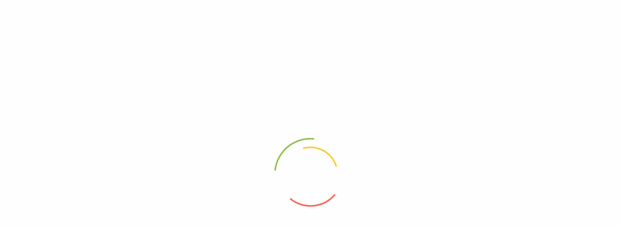

--- FILE ---
content_type: text/html; charset=UTF-8
request_url: https://factorymade.in/tbay_brand/brand19/
body_size: 34277
content:
<!DOCTYPE html>
<html lang="en-US" class="no-js">
<head>
	<meta charset="UTF-8">
	<meta name="viewport" content="width=device-width">
	<link rel="profile" href="http://gmpg.org/xfn/11">
	<link rel="pingback" href="https://factorymade.in/xmlrpc.php">

					<script>document.documentElement.className = document.documentElement.className + ' yes-js js_active js'</script>
			<title>Brand19 &#8211; Factory Made</title>
<meta name='robots' content='max-image-preview:large' />
<link rel='dns-prefetch' href='//fonts.googleapis.com' />
<link rel="alternate" type="application/rss+xml" title="Factory Made &raquo; Feed" href="https://factorymade.in/feed/" />
<link rel="alternate" type="application/rss+xml" title="Factory Made &raquo; Comments Feed" href="https://factorymade.in/comments/feed/" />
<link rel="alternate" title="oEmbed (JSON)" type="application/json+oembed" href="https://factorymade.in/wp-json/oembed/1.0/embed?url=https%3A%2F%2Ffactorymade.in%2Ftbay_brand%2Fbrand19%2F" />
<link rel="alternate" title="oEmbed (XML)" type="text/xml+oembed" href="https://factorymade.in/wp-json/oembed/1.0/embed?url=https%3A%2F%2Ffactorymade.in%2Ftbay_brand%2Fbrand19%2F&#038;format=xml" />
<style id='wp-img-auto-sizes-contain-inline-css' type='text/css'>
img:is([sizes=auto i],[sizes^="auto," i]){contain-intrinsic-size:3000px 1500px}
/*# sourceURL=wp-img-auto-sizes-contain-inline-css */
</style>
<link rel='stylesheet' id='dashicons-css' href='https://factorymade.in/wp-includes/css/dashicons.min.css?ver=6.9' type='text/css' media='all' />
<style id='dashicons-inline-css' type='text/css'>
[data-font="Dashicons"]:before {font-family: 'Dashicons' !important;content: attr(data-icon) !important;speak: none !important;font-weight: normal !important;font-variant: normal !important;text-transform: none !important;line-height: 1 !important;font-style: normal !important;-webkit-font-smoothing: antialiased !important;-moz-osx-font-smoothing: grayscale !important;}
/*# sourceURL=dashicons-inline-css */
</style>

<link rel='stylesheet' id='partial-payment-blocks-integration-css' href='https://factorymade.in/wp-content/plugins/woo-wallet/build/partial-payment/style-index.css?ver=1.5.15' type='text/css' media='all' />
<style id='wp-emoji-styles-inline-css' type='text/css'>

	img.wp-smiley, img.emoji {
		display: inline !important;
		border: none !important;
		box-shadow: none !important;
		height: 1em !important;
		width: 1em !important;
		margin: 0 0.07em !important;
		vertical-align: -0.1em !important;
		background: none !important;
		padding: 0 !important;
	}
/*# sourceURL=wp-emoji-styles-inline-css */
</style>
<link rel='stylesheet' id='wp-block-library-css' href='https://factorymade.in/wp-includes/css/dist/block-library/style.min.css?ver=6.9' type='text/css' media='all' />
<style id='classic-theme-styles-inline-css' type='text/css'>
/*! This file is auto-generated */
.wp-block-button__link{color:#fff;background-color:#32373c;border-radius:9999px;box-shadow:none;text-decoration:none;padding:calc(.667em + 2px) calc(1.333em + 2px);font-size:1.125em}.wp-block-file__button{background:#32373c;color:#fff;text-decoration:none}
/*# sourceURL=/wp-includes/css/classic-themes.min.css */
</style>
<link rel='stylesheet' id='jquery-selectBox-css' href='https://factorymade.in/wp-content/plugins/yith-woocommerce-wishlist/assets/css/jquery.selectBox.css?ver=1.2.0' type='text/css' media='all' />
<link rel='stylesheet' id='woocommerce_prettyPhoto_css-css' href='//factorymade.in/wp-content/plugins/woocommerce/assets/css/prettyPhoto.css?ver=3.1.6' type='text/css' media='all' />
<link rel='stylesheet' id='yith-wcwl-main-css' href='https://factorymade.in/wp-content/plugins/yith-woocommerce-wishlist/assets/css/style.css?ver=4.11.0' type='text/css' media='all' />
<style id='yith-wcwl-main-inline-css' type='text/css'>
 :root { --rounded-corners-radius: 16px; --add-to-cart-rounded-corners-radius: 16px; --color-headers-background: #F4F4F4; --feedback-duration: 3s } 
 :root { --rounded-corners-radius: 16px; --add-to-cart-rounded-corners-radius: 16px; --color-headers-background: #F4F4F4; --feedback-duration: 3s } 
/*# sourceURL=yith-wcwl-main-inline-css */
</style>
<style id='global-styles-inline-css' type='text/css'>
:root{--wp--preset--aspect-ratio--square: 1;--wp--preset--aspect-ratio--4-3: 4/3;--wp--preset--aspect-ratio--3-4: 3/4;--wp--preset--aspect-ratio--3-2: 3/2;--wp--preset--aspect-ratio--2-3: 2/3;--wp--preset--aspect-ratio--16-9: 16/9;--wp--preset--aspect-ratio--9-16: 9/16;--wp--preset--color--black: #000000;--wp--preset--color--cyan-bluish-gray: #abb8c3;--wp--preset--color--white: #ffffff;--wp--preset--color--pale-pink: #f78da7;--wp--preset--color--vivid-red: #cf2e2e;--wp--preset--color--luminous-vivid-orange: #ff6900;--wp--preset--color--luminous-vivid-amber: #fcb900;--wp--preset--color--light-green-cyan: #7bdcb5;--wp--preset--color--vivid-green-cyan: #00d084;--wp--preset--color--pale-cyan-blue: #8ed1fc;--wp--preset--color--vivid-cyan-blue: #0693e3;--wp--preset--color--vivid-purple: #9b51e0;--wp--preset--gradient--vivid-cyan-blue-to-vivid-purple: linear-gradient(135deg,rgb(6,147,227) 0%,rgb(155,81,224) 100%);--wp--preset--gradient--light-green-cyan-to-vivid-green-cyan: linear-gradient(135deg,rgb(122,220,180) 0%,rgb(0,208,130) 100%);--wp--preset--gradient--luminous-vivid-amber-to-luminous-vivid-orange: linear-gradient(135deg,rgb(252,185,0) 0%,rgb(255,105,0) 100%);--wp--preset--gradient--luminous-vivid-orange-to-vivid-red: linear-gradient(135deg,rgb(255,105,0) 0%,rgb(207,46,46) 100%);--wp--preset--gradient--very-light-gray-to-cyan-bluish-gray: linear-gradient(135deg,rgb(238,238,238) 0%,rgb(169,184,195) 100%);--wp--preset--gradient--cool-to-warm-spectrum: linear-gradient(135deg,rgb(74,234,220) 0%,rgb(151,120,209) 20%,rgb(207,42,186) 40%,rgb(238,44,130) 60%,rgb(251,105,98) 80%,rgb(254,248,76) 100%);--wp--preset--gradient--blush-light-purple: linear-gradient(135deg,rgb(255,206,236) 0%,rgb(152,150,240) 100%);--wp--preset--gradient--blush-bordeaux: linear-gradient(135deg,rgb(254,205,165) 0%,rgb(254,45,45) 50%,rgb(107,0,62) 100%);--wp--preset--gradient--luminous-dusk: linear-gradient(135deg,rgb(255,203,112) 0%,rgb(199,81,192) 50%,rgb(65,88,208) 100%);--wp--preset--gradient--pale-ocean: linear-gradient(135deg,rgb(255,245,203) 0%,rgb(182,227,212) 50%,rgb(51,167,181) 100%);--wp--preset--gradient--electric-grass: linear-gradient(135deg,rgb(202,248,128) 0%,rgb(113,206,126) 100%);--wp--preset--gradient--midnight: linear-gradient(135deg,rgb(2,3,129) 0%,rgb(40,116,252) 100%);--wp--preset--font-size--small: 13px;--wp--preset--font-size--medium: 20px;--wp--preset--font-size--large: 36px;--wp--preset--font-size--x-large: 42px;--wp--preset--spacing--20: 0.44rem;--wp--preset--spacing--30: 0.67rem;--wp--preset--spacing--40: 1rem;--wp--preset--spacing--50: 1.5rem;--wp--preset--spacing--60: 2.25rem;--wp--preset--spacing--70: 3.38rem;--wp--preset--spacing--80: 5.06rem;--wp--preset--shadow--natural: 6px 6px 9px rgba(0, 0, 0, 0.2);--wp--preset--shadow--deep: 12px 12px 50px rgba(0, 0, 0, 0.4);--wp--preset--shadow--sharp: 6px 6px 0px rgba(0, 0, 0, 0.2);--wp--preset--shadow--outlined: 6px 6px 0px -3px rgb(255, 255, 255), 6px 6px rgb(0, 0, 0);--wp--preset--shadow--crisp: 6px 6px 0px rgb(0, 0, 0);}:where(.is-layout-flex){gap: 0.5em;}:where(.is-layout-grid){gap: 0.5em;}body .is-layout-flex{display: flex;}.is-layout-flex{flex-wrap: wrap;align-items: center;}.is-layout-flex > :is(*, div){margin: 0;}body .is-layout-grid{display: grid;}.is-layout-grid > :is(*, div){margin: 0;}:where(.wp-block-columns.is-layout-flex){gap: 2em;}:where(.wp-block-columns.is-layout-grid){gap: 2em;}:where(.wp-block-post-template.is-layout-flex){gap: 1.25em;}:where(.wp-block-post-template.is-layout-grid){gap: 1.25em;}.has-black-color{color: var(--wp--preset--color--black) !important;}.has-cyan-bluish-gray-color{color: var(--wp--preset--color--cyan-bluish-gray) !important;}.has-white-color{color: var(--wp--preset--color--white) !important;}.has-pale-pink-color{color: var(--wp--preset--color--pale-pink) !important;}.has-vivid-red-color{color: var(--wp--preset--color--vivid-red) !important;}.has-luminous-vivid-orange-color{color: var(--wp--preset--color--luminous-vivid-orange) !important;}.has-luminous-vivid-amber-color{color: var(--wp--preset--color--luminous-vivid-amber) !important;}.has-light-green-cyan-color{color: var(--wp--preset--color--light-green-cyan) !important;}.has-vivid-green-cyan-color{color: var(--wp--preset--color--vivid-green-cyan) !important;}.has-pale-cyan-blue-color{color: var(--wp--preset--color--pale-cyan-blue) !important;}.has-vivid-cyan-blue-color{color: var(--wp--preset--color--vivid-cyan-blue) !important;}.has-vivid-purple-color{color: var(--wp--preset--color--vivid-purple) !important;}.has-black-background-color{background-color: var(--wp--preset--color--black) !important;}.has-cyan-bluish-gray-background-color{background-color: var(--wp--preset--color--cyan-bluish-gray) !important;}.has-white-background-color{background-color: var(--wp--preset--color--white) !important;}.has-pale-pink-background-color{background-color: var(--wp--preset--color--pale-pink) !important;}.has-vivid-red-background-color{background-color: var(--wp--preset--color--vivid-red) !important;}.has-luminous-vivid-orange-background-color{background-color: var(--wp--preset--color--luminous-vivid-orange) !important;}.has-luminous-vivid-amber-background-color{background-color: var(--wp--preset--color--luminous-vivid-amber) !important;}.has-light-green-cyan-background-color{background-color: var(--wp--preset--color--light-green-cyan) !important;}.has-vivid-green-cyan-background-color{background-color: var(--wp--preset--color--vivid-green-cyan) !important;}.has-pale-cyan-blue-background-color{background-color: var(--wp--preset--color--pale-cyan-blue) !important;}.has-vivid-cyan-blue-background-color{background-color: var(--wp--preset--color--vivid-cyan-blue) !important;}.has-vivid-purple-background-color{background-color: var(--wp--preset--color--vivid-purple) !important;}.has-black-border-color{border-color: var(--wp--preset--color--black) !important;}.has-cyan-bluish-gray-border-color{border-color: var(--wp--preset--color--cyan-bluish-gray) !important;}.has-white-border-color{border-color: var(--wp--preset--color--white) !important;}.has-pale-pink-border-color{border-color: var(--wp--preset--color--pale-pink) !important;}.has-vivid-red-border-color{border-color: var(--wp--preset--color--vivid-red) !important;}.has-luminous-vivid-orange-border-color{border-color: var(--wp--preset--color--luminous-vivid-orange) !important;}.has-luminous-vivid-amber-border-color{border-color: var(--wp--preset--color--luminous-vivid-amber) !important;}.has-light-green-cyan-border-color{border-color: var(--wp--preset--color--light-green-cyan) !important;}.has-vivid-green-cyan-border-color{border-color: var(--wp--preset--color--vivid-green-cyan) !important;}.has-pale-cyan-blue-border-color{border-color: var(--wp--preset--color--pale-cyan-blue) !important;}.has-vivid-cyan-blue-border-color{border-color: var(--wp--preset--color--vivid-cyan-blue) !important;}.has-vivid-purple-border-color{border-color: var(--wp--preset--color--vivid-purple) !important;}.has-vivid-cyan-blue-to-vivid-purple-gradient-background{background: var(--wp--preset--gradient--vivid-cyan-blue-to-vivid-purple) !important;}.has-light-green-cyan-to-vivid-green-cyan-gradient-background{background: var(--wp--preset--gradient--light-green-cyan-to-vivid-green-cyan) !important;}.has-luminous-vivid-amber-to-luminous-vivid-orange-gradient-background{background: var(--wp--preset--gradient--luminous-vivid-amber-to-luminous-vivid-orange) !important;}.has-luminous-vivid-orange-to-vivid-red-gradient-background{background: var(--wp--preset--gradient--luminous-vivid-orange-to-vivid-red) !important;}.has-very-light-gray-to-cyan-bluish-gray-gradient-background{background: var(--wp--preset--gradient--very-light-gray-to-cyan-bluish-gray) !important;}.has-cool-to-warm-spectrum-gradient-background{background: var(--wp--preset--gradient--cool-to-warm-spectrum) !important;}.has-blush-light-purple-gradient-background{background: var(--wp--preset--gradient--blush-light-purple) !important;}.has-blush-bordeaux-gradient-background{background: var(--wp--preset--gradient--blush-bordeaux) !important;}.has-luminous-dusk-gradient-background{background: var(--wp--preset--gradient--luminous-dusk) !important;}.has-pale-ocean-gradient-background{background: var(--wp--preset--gradient--pale-ocean) !important;}.has-electric-grass-gradient-background{background: var(--wp--preset--gradient--electric-grass) !important;}.has-midnight-gradient-background{background: var(--wp--preset--gradient--midnight) !important;}.has-small-font-size{font-size: var(--wp--preset--font-size--small) !important;}.has-medium-font-size{font-size: var(--wp--preset--font-size--medium) !important;}.has-large-font-size{font-size: var(--wp--preset--font-size--large) !important;}.has-x-large-font-size{font-size: var(--wp--preset--font-size--x-large) !important;}
:where(.wp-block-post-template.is-layout-flex){gap: 1.25em;}:where(.wp-block-post-template.is-layout-grid){gap: 1.25em;}
:where(.wp-block-term-template.is-layout-flex){gap: 1.25em;}:where(.wp-block-term-template.is-layout-grid){gap: 1.25em;}
:where(.wp-block-columns.is-layout-flex){gap: 2em;}:where(.wp-block-columns.is-layout-grid){gap: 2em;}
:root :where(.wp-block-pullquote){font-size: 1.5em;line-height: 1.6;}
/*# sourceURL=global-styles-inline-css */
</style>
<link rel='stylesheet' id='contact-form-7-css' href='https://factorymade.in/wp-content/plugins/contact-form-7/includes/css/styles.css?ver=6.1.4' type='text/css' media='all' />
<link rel='stylesheet' id='woof-css' href='https://factorymade.in/wp-content/plugins/woocommerce-products-filter/css/front.css?ver=2.2.9.4' type='text/css' media='all' />
<style id='woof-inline-css' type='text/css'>

.woof_products_top_panel li span, .woof_products_top_panel2 li span{background: url(https://factorymade.in/wp-content/plugins/woocommerce-products-filter/img/delete.png);background-size: 14px 14px;background-repeat: no-repeat;background-position: right;}
.woof_edit_view{
                    display: none;
                }
.woof_price_search_container .price_slider_amount button.button{
                        display: none;
                    }

                    /***** END: hiding submit button of the price slider ******/

/*# sourceURL=woof-inline-css */
</style>
<link rel='stylesheet' id='chosen-drop-down-css' href='https://factorymade.in/wp-content/plugins/woocommerce-products-filter/js/chosen/chosen.min.css?ver=2.2.9.4' type='text/css' media='all' />
<link rel='stylesheet' id='woocommerce-layout-css' href='https://factorymade.in/wp-content/plugins/woocommerce/assets/css/woocommerce-layout.css?ver=10.4.3' type='text/css' media='all' />
<link rel='stylesheet' id='woocommerce-smallscreen-css' href='https://factorymade.in/wp-content/plugins/woocommerce/assets/css/woocommerce-smallscreen.css?ver=10.4.3' type='text/css' media='only screen and (max-width: 768px)' />
<link rel='stylesheet' id='woocommerce-general-css' href='https://factorymade.in/wp-content/plugins/woocommerce/assets/css/woocommerce.css?ver=10.4.3' type='text/css' media='all' />
<style id='woocommerce-inline-inline-css' type='text/css'>
.woocommerce form .form-row .required { visibility: visible; }
/*# sourceURL=woocommerce-inline-inline-css */
</style>
<link rel='stylesheet' id='woo-variation-swatches-css' href='https://factorymade.in/wp-content/plugins/woo-variation-swatches/assets/css/frontend.min.css?ver=1762920885' type='text/css' media='all' />
<style id='woo-variation-swatches-inline-css' type='text/css'>
:root {
--wvs-tick:url("data:image/svg+xml;utf8,%3Csvg filter='drop-shadow(0px 0px 2px rgb(0 0 0 / .8))' xmlns='http://www.w3.org/2000/svg'  viewBox='0 0 30 30'%3E%3Cpath fill='none' stroke='%23ffffff' stroke-linecap='round' stroke-linejoin='round' stroke-width='4' d='M4 16L11 23 27 7'/%3E%3C/svg%3E");

--wvs-cross:url("data:image/svg+xml;utf8,%3Csvg filter='drop-shadow(0px 0px 5px rgb(255 255 255 / .6))' xmlns='http://www.w3.org/2000/svg' width='72px' height='72px' viewBox='0 0 24 24'%3E%3Cpath fill='none' stroke='%23ff0000' stroke-linecap='round' stroke-width='0.6' d='M5 5L19 19M19 5L5 19'/%3E%3C/svg%3E");
--wvs-single-product-item-width:30px;
--wvs-single-product-item-height:30px;
--wvs-single-product-item-font-size:16px}
/*# sourceURL=woo-variation-swatches-inline-css */
</style>
<link rel='stylesheet' id='yith-wcbr-css' href='https://factorymade.in/wp-content/plugins/yith-woocommerce-brands-add-on/assets/css/yith-wcbr.css?ver=2.37.0' type='text/css' media='all' />
<link rel='stylesheet' id='yith-quick-view-css' href='https://factorymade.in/wp-content/plugins/yith-woocommerce-quick-view/assets/css/yith-quick-view.css?ver=2.10.0' type='text/css' media='all' />
<style id='yith-quick-view-inline-css' type='text/css'>

				#yith-quick-view-modal .yith-quick-view-overlay{background:rgba( 0, 0, 0, 0.8)}
				#yith-quick-view-modal .yith-wcqv-main{background:#ffffff;}
				#yith-quick-view-close{color:#cdcdcd;}
				#yith-quick-view-close:hover{color:#ff0000;}
/*# sourceURL=yith-quick-view-inline-css */
</style>
<link rel='stylesheet' id='puca-gutenberg-frontend-css' href='https://factorymade.in/wp-content/themes/puca/css/gutenberg/gutenberg-frontend.css?ver=1.5' type='text/css' media='all' />
<link rel='stylesheet' id='puca-theme-fonts-css' href='https://fonts.googleapis.com/css?family=Open+Sans:300,400,400i,600,700,800&#038;subset=latin%2Clatin-ext&#038;display=swap' type='text/css' media='all' />
<link rel='stylesheet' id='jquery-fixedheadertable-style-css' href='https://factorymade.in/wp-content/plugins/yith-woocommerce-compare/assets/css/jquery.dataTables.css?ver=1.10.18' type='text/css' media='all' />
<link rel='stylesheet' id='yith_woocompare_page-css' href='https://factorymade.in/wp-content/plugins/yith-woocommerce-compare/assets/css/compare.css?ver=3.7.0' type='text/css' media='all' />
<link rel='stylesheet' id='yith-woocompare-widget-css' href='https://factorymade.in/wp-content/plugins/yith-woocommerce-compare/assets/css/widget.css?ver=3.7.0' type='text/css' media='all' />
<link rel='stylesheet' id='dokan-style-css' href='https://factorymade.in/wp-content/plugins/dokan-lite/assets/css/style.css?ver=1768468903' type='text/css' media='all' />
<link rel='stylesheet' id='dokan-modal-css' href='https://factorymade.in/wp-content/plugins/dokan-lite/assets/vendors/izimodal/iziModal.min.css?ver=1768468903' type='text/css' media='all' />
<link rel='stylesheet' id='dokan-fontawesome-css' href='https://factorymade.in/wp-content/plugins/dokan-lite/assets/vendors/font-awesome/css/font-awesome.min.css?ver=4.2.7' type='text/css' media='all' />
<link rel='stylesheet' id='puca-woocommerce-css' href='https://factorymade.in/wp-content/themes/puca/css/skins/supermaket/woocommerce.css?ver=1.5' type='text/css' media='all' />
<link rel='stylesheet' id='bootstrap-css' href='https://factorymade.in/wp-content/themes/puca/css/bootstrap.css?ver=3.2.0' type='text/css' media='all' />
<link rel='stylesheet' id='elementor-frontend-css' href='https://factorymade.in/wp-content/plugins/elementor/assets/css/frontend.min.css?ver=3.34.1' type='text/css' media='all' />
<link rel='stylesheet' id='puca-template-css' href='https://factorymade.in/wp-content/themes/puca/css/skins/supermaket/template.css?ver=1.5' type='text/css' media='all' />
<style id='puca-template-inline-css' type='text/css'>
.vc_custom_1516782469532{padding-top: 0px !important;}.vc_custom_1515404534264{border-top-width: 1px !important;border-bottom-width: 2px !important;padding-top: 36px !important;padding-bottom: 36px !important;border-top-color: #f5f5f5 !important;border-top-style: solid !important;border-bottom-color: #f5f5f5 !important;border-bottom-style: solid !important;}.vc_custom_1516782751058{padding-top: 40px !important;}.vc_custom_1515513232756{padding-top: 10px !important;padding-bottom: 10px !important;background-color: #fafafa !important;}.vc_custom_1516782424523{margin-bottom: 20px !important;}.vc_custom_1516782475421{margin-bottom: 65px !important;}.vc_custom_1516782566946{margin-bottom: 65px !important;}.vc_custom_1516782737751{padding-bottom: 41px !important;}.vc_custom_1516782743219{padding-bottom: 41px !important;}.vc_custom_1516935950539{padding-bottom: 41px !important;}:root {--tb-theme-color: #ff2d55;--tb-theme-color-darken: #d82648;--tb-theme-color-second: #5856d6;--tb-theme-color-second-darken: #4a49b5;}:root {--tb-text-primary-font: Open Sans;--tb-text-second-font: Roboto;}.categorymenu .widgettitle:before, .widget_tbay_custom_menu .widgettitle:before{background-color: transparent !important;}/* Menu Link Color Active *//* Background Color Menu for Home Layout 01 *//* Woocommerce Breadcrumbs */.site-header .logo img {max-width: 200px;}.site-header .logo img {padding-top: 0;padding-right: 0;padding-bottom: 0;padding-left: 0;}@media (max-width: 1024px) {/* Limit logo image height for tablets according to tablets header height */.logo-tablet a img {max-width: 160px;}.logo-tablet a img {padding-top: 0;padding-right: 0;padding-bottom: 0;padding-left: 0;}}@media (max-width: 768px) {/* Limit logo image height for mobile according to mobile header height */.mobile-logo a img {max-width: 125px;}.mobile-logo a img {padding-top: 5px;padding-right: 0;padding-bottom: 0;padding-left: 0;}}/* Custom CSS */
/*# sourceURL=puca-template-inline-css */
</style>
<link rel='stylesheet' id='puca-style-css' href='https://factorymade.in/wp-content/themes/puca/style.css?ver=1.5' type='text/css' media='all' />
<link rel='stylesheet' id='font-awesome-css' href='https://factorymade.in/wp-content/plugins/elementor/assets/lib/font-awesome/css/font-awesome.min.css?ver=4.7.0' type='text/css' media='all' />
<style id='font-awesome-inline-css' type='text/css'>
[data-font="FontAwesome"]:before {font-family: 'FontAwesome' !important;content: attr(data-icon) !important;speak: none !important;font-weight: normal !important;font-variant: normal !important;text-transform: none !important;line-height: 1 !important;font-style: normal !important;-webkit-font-smoothing: antialiased !important;-moz-osx-font-smoothing: grayscale !important;}
/*# sourceURL=font-awesome-inline-css */
</style>
<link rel='stylesheet' id='font-tbay-css' href='https://factorymade.in/wp-content/themes/puca/css/font-tbay-custom.css?ver=1.0.0' type='text/css' media='all' />
<link rel='stylesheet' id='simple-line-icons-css' href='https://factorymade.in/wp-content/themes/puca/css/simple-line-icons.css?ver=2.4.0' type='text/css' media='all' />
<link rel='stylesheet' id='animate-css-css' href='https://factorymade.in/wp-content/themes/puca/css/animate.css?ver=3.5.0' type='text/css' media='all' />
<link rel='stylesheet' id='jquery-treeview-css' href='https://factorymade.in/wp-content/themes/puca/css/jquery.treeview.css?ver=1.0.0' type='text/css' media='all' />
<script type="text/javascript" src="https://factorymade.in/wp-includes/js/jquery/jquery.min.js?ver=3.7.1" id="jquery-core-js"></script>
<script type="text/javascript" src="https://factorymade.in/wp-includes/js/jquery/jquery-migrate.min.js?ver=3.4.1" id="jquery-migrate-js"></script>
<script type="text/javascript" src="https://factorymade.in/wp-includes/js/dist/hooks.min.js?ver=dd5603f07f9220ed27f1" id="wp-hooks-js"></script>
<script type="text/javascript" src="https://factorymade.in/wp-includes/js/dist/i18n.min.js?ver=c26c3dc7bed366793375" id="wp-i18n-js"></script>
<script type="text/javascript" id="wp-i18n-js-after">
/* <![CDATA[ */
wp.i18n.setLocaleData( { 'text direction\u0004ltr': [ 'ltr' ] } );
//# sourceURL=wp-i18n-js-after
/* ]]> */
</script>
<script type="text/javascript" src="https://factorymade.in/wp-content/plugins/dokan-lite/assets/vendors/izimodal/iziModal.min.js?ver=4.2.7" id="dokan-modal-js"></script>
<script type="text/javascript" src="https://factorymade.in/wp-content/plugins/dokan-lite/assets/vendors/sweetalert2/sweetalert2.all.min.js?ver=1768468903" id="dokan-sweetalert2-js"></script>
<script type="text/javascript" src="https://factorymade.in/wp-includes/js/dist/vendor/moment.min.js?ver=2.30.1" id="moment-js"></script>
<script type="text/javascript" id="moment-js-after">
/* <![CDATA[ */
moment.updateLocale( 'en_US', {"months":["January","February","March","April","May","June","July","August","September","October","November","December"],"monthsShort":["Jan","Feb","Mar","Apr","May","Jun","Jul","Aug","Sep","Oct","Nov","Dec"],"weekdays":["Sunday","Monday","Tuesday","Wednesday","Thursday","Friday","Saturday"],"weekdaysShort":["Sun","Mon","Tue","Wed","Thu","Fri","Sat"],"week":{"dow":1},"longDateFormat":{"LT":"g:i a","LTS":null,"L":null,"LL":"F j, Y","LLL":"F j, Y g:i a","LLLL":null}} );
//# sourceURL=moment-js-after
/* ]]> */
</script>
<script type="text/javascript" id="dokan-util-helper-js-extra">
/* <![CDATA[ */
var dokan_helper = {"i18n_date_format":"F j, Y","i18n_time_format":"g:i a","week_starts_day":"1","reverse_withdrawal":{"enabled":false},"timepicker_locale":{"am":"am","pm":"pm","AM":"AM","PM":"PM","hr":"hr","hrs":"hrs","mins":"mins"},"daterange_picker_local":{"toLabel":"To","firstDay":1,"fromLabel":"From","separator":" - ","weekLabel":"W","applyLabel":"Apply","cancelLabel":"Clear","customRangeLabel":"Custom","daysOfWeek":["Su","Mo","Tu","We","Th","Fr","Sa"],"monthNames":["January","February","March","April","May","June","July","August","September","October","November","December"]},"sweetalert_local":{"cancelButtonText":"Cancel","closeButtonText":"Close","confirmButtonText":"OK","denyButtonText":"No","closeButtonAriaLabel":"Close this dialog"}};
var dokan = {"ajaxurl":"https://factorymade.in/wp-admin/admin-ajax.php","nonce":"5da1c6f7e3","order_nonce":"917a7eeba6","product_edit_nonce":"95b3eeba03","ajax_loader":"https://factorymade.in/wp-content/plugins/dokan-lite/assets/images/ajax-loader.gif","seller":{"available":"Available","notAvailable":"Not Available"},"delete_confirm":"Are you sure?","wrong_message":"Something went wrong. Please try again.","vendor_percentage":"","commission_type":"","rounding_precision":"6","mon_decimal_point":".","currency_format_num_decimals":"2","currency_format_symbol":"\u20b9","currency_format_decimal_sep":".","currency_format_thousand_sep":",","currency_format":"%s%v","round_at_subtotal":"yes","product_types":["simple"],"loading_img":"https://factorymade.in/wp-content/plugins/dokan-lite/assets/images/loading.gif","store_product_search_nonce":"d4d8ae406d","i18n_download_permission":"Are you sure you want to revoke access to this download?","i18n_download_access":"Could not grant access - the user may already have permission for this file or billing email is not set. Ensure the billing email is set, and the order has been saved.","maximum_tags_select_length":"-1","modal_header_color":"var(--dokan-button-background-color, #7047EB)","rest":{"root":"https://factorymade.in/wp-json/","nonce":"b6a455464d","version":"dokan/v1"},"api":null,"libs":[],"routeComponents":{"default":null},"routes":[],"urls":{"assetsUrl":"https://factorymade.in/wp-content/plugins/dokan-lite/assets","dashboardUrl":"https://factorymade.in/dashboard/?path=%2Fanalytics%2FOverview","storeUrl":""}};
//# sourceURL=dokan-util-helper-js-extra
/* ]]> */
</script>
<script type="text/javascript" src="https://factorymade.in/wp-content/plugins/dokan-lite/assets/js/helper.js?ver=1768468903" id="dokan-util-helper-js"></script>
<script type="text/javascript" src="https://factorymade.in/wp-content/plugins/woocommerce/assets/js/jquery-blockui/jquery.blockUI.min.js?ver=2.7.0-wc.10.4.3" id="wc-jquery-blockui-js" data-wp-strategy="defer"></script>
<script type="text/javascript" id="wc-add-to-cart-js-extra">
/* <![CDATA[ */
var wc_add_to_cart_params = {"ajax_url":"/wp-admin/admin-ajax.php","wc_ajax_url":"/?wc-ajax=%%endpoint%%","i18n_view_cart":"View cart","cart_url":"https://factorymade.in/cart/","is_cart":"","cart_redirect_after_add":"no"};
//# sourceURL=wc-add-to-cart-js-extra
/* ]]> */
</script>
<script type="text/javascript" src="https://factorymade.in/wp-content/plugins/woocommerce/assets/js/frontend/add-to-cart.min.js?ver=10.4.3" id="wc-add-to-cart-js" defer="defer" data-wp-strategy="defer"></script>
<script type="text/javascript" src="https://factorymade.in/wp-content/plugins/woocommerce/assets/js/js-cookie/js.cookie.min.js?ver=2.1.4-wc.10.4.3" id="wc-js-cookie-js" defer="defer" data-wp-strategy="defer"></script>
<script type="text/javascript" id="woocommerce-js-extra">
/* <![CDATA[ */
var woocommerce_params = {"ajax_url":"/wp-admin/admin-ajax.php","wc_ajax_url":"/?wc-ajax=%%endpoint%%","i18n_password_show":"Show password","i18n_password_hide":"Hide password"};
//# sourceURL=woocommerce-js-extra
/* ]]> */
</script>
<script type="text/javascript" src="https://factorymade.in/wp-content/plugins/woocommerce/assets/js/frontend/woocommerce.min.js?ver=10.4.3" id="woocommerce-js" defer="defer" data-wp-strategy="defer"></script>
<link rel="https://api.w.org/" href="https://factorymade.in/wp-json/" /><link rel="alternate" title="JSON" type="application/json" href="https://factorymade.in/wp-json/wp/v2/tbay_brand/3979" /><link rel="EditURI" type="application/rsd+xml" title="RSD" href="https://factorymade.in/xmlrpc.php?rsd" />
<meta name="generator" content="WordPress 6.9" />
<meta name="generator" content="WooCommerce 10.4.3" />
<link rel="canonical" href="https://factorymade.in/tbay_brand/brand19/" />
<link rel='shortlink' href='https://factorymade.in/?p=3979' />
<meta name="generator" content="Redux 4.5.10" /><!-- Starting: Conversion Tracking for WooCommerce (https://wordpress.org/plugins/woocommerce-conversion-tracking/) -->
<!-- End: Conversion Tracking for WooCommerce Codes -->
	<noscript><style>.woocommerce-product-gallery{ opacity: 1 !important; }</style></noscript>
	<meta name="generator" content="Elementor 3.34.1; features: additional_custom_breakpoints; settings: css_print_method-external, google_font-enabled, font_display-auto">
			<style>
				.e-con.e-parent:nth-of-type(n+4):not(.e-lazyloaded):not(.e-no-lazyload),
				.e-con.e-parent:nth-of-type(n+4):not(.e-lazyloaded):not(.e-no-lazyload) * {
					background-image: none !important;
				}
				@media screen and (max-height: 1024px) {
					.e-con.e-parent:nth-of-type(n+3):not(.e-lazyloaded):not(.e-no-lazyload),
					.e-con.e-parent:nth-of-type(n+3):not(.e-lazyloaded):not(.e-no-lazyload) * {
						background-image: none !important;
					}
				}
				@media screen and (max-height: 640px) {
					.e-con.e-parent:nth-of-type(n+2):not(.e-lazyloaded):not(.e-no-lazyload),
					.e-con.e-parent:nth-of-type(n+2):not(.e-lazyloaded):not(.e-no-lazyload) * {
						background-image: none !important;
					}
				}
			</style>
			<link rel="icon" href="https://factorymade.in/wp-content/uploads/2021/09/cropped-Factorymade.in_-32x32.png" sizes="32x32" />
<link rel="icon" href="https://factorymade.in/wp-content/uploads/2021/09/cropped-Factorymade.in_-192x192.png" sizes="192x192" />
<link rel="apple-touch-icon" href="https://factorymade.in/wp-content/uploads/2021/09/cropped-Factorymade.in_-180x180.png" />
<meta name="msapplication-TileImage" content="https://factorymade.in/wp-content/uploads/2021/09/cropped-Factorymade.in_-270x270.png" />
</head>
<body class="wp-singular tbay_brand-template-default single single-tbay_brand postid-3979 wp-theme-puca theme-puca woocommerce-no-js eio-default woo-variation-swatches wvs-behavior-blur wvs-theme-puca wvs-show-label wvs-tooltip tbay-body-loader skin-supermaket v1  ajax_cart_right tbay-body-mobile-product-two tbay-show-cart-mobile elementor-default elementor-kit-6 mobile-hidden-footer header-mobile-center dokan-theme-puca">
	                <div class="tbay-page-loader">
					  	<div id="loader"></div>
					  	<div class="loader-section section-left"></div>
					  	<div class="loader-section section-right"></div>
					</div>
	    			<div id="wrapper-container" class="wrapper-container v1">


	 
	  

	  

<div id="tbay-mobile-smartmenu" data-themes="theme-light" data-enablesocial="1" data-socialjsons="[{'icon':'fa fa-facebook','url':'https:\/\/www.facebook.com\/'},{'icon':'fa fa-instagram','url':'https:\/\/www.instagram.com\/'},{'icon':'fa fa-twitter','url':'https:\/\/twitter.com\/'},{'icon':'fa fa-youtube','url':'https:\/\/www.youtube.com\/'}]" data-enabletabs="1" data-tabone="Menu" data-taboneicon="icon-menu icons" data-tabsecond="Categories" data-tabsecondicon="icon-grid icons" data-enableeffects="1" data-effectspanels="no-effect" data-effectslistitems="fx-listitems-fade" data-counters="0" data-title="Menu" data-enablesearch="1" data-textsearch="Search in menu..." data-searchnoresults="No results found." data-searchsplash="What are you looking for? &lt;/br&gt; Start typing to search the menu." class="tbay-mmenu hidden-lg hidden-md v1"> 
    <div class="tbay-offcanvas-body">

        <nav id="tbay-mobile-menu-navbar" class="menu navbar navbar-offcanvas navbar-static">
            <div id="main-mobile-menu-mmenu" class="menu-jewellery-container"><ul id="main-mobile-menu-mmenu-wrapper" class="menu" data-id="jewellery"><li id="menu-item-2711" class=" menu-item menu-item-type-custom menu-item-object-custom  menu-item-2711"><a href="#">All Jewellery</a></li>
<li id="menu-item-2712" class=" menu-item menu-item-type-custom menu-item-object-custom  menu-item-2712"><a href="#">Bracelets</a></li>
<li id="menu-item-2713" class=" menu-item menu-item-type-custom menu-item-object-custom  menu-item-2713"><a href="#">Brooches &#038; Pins</a></li>
<li id="menu-item-2714" class=" menu-item menu-item-type-custom menu-item-object-custom  menu-item-2714"><a href="#">Earrings</a></li>
<li id="menu-item-2715" class=" menu-item menu-item-type-custom menu-item-object-custom  menu-item-2715"><a href="#">Earrings</a></li>
<li id="menu-item-2716" class=" menu-item menu-item-type-custom menu-item-object-custom  menu-item-2716"><a href="#">Rings</a></li>
</ul></div><div id="mobile-menu-second-mmenu" class="menu-about-us-01-container"><ul id="main-mobile-second-mmenu-wrapper" class="menu" data-id=""><li id="menu-item-3295" class=" menu-item menu-item-type-post_type menu-item-object-page  menu-item-3295"><a href="https://factorymade.in/about-us/">About Us 01</a></li>
</ul></div>        </nav>


    </div>
</div>


	<div class="topbar-device-mobile visible-xxs clearfix">
				<div class="active-mobile">
            <a href="javascript:void(0);" class="btn btn-sm btn-danger mmenu-open"><i class="icon-menu icons"></i></a><a href="#page" class="btn btn-sm btn-danger"><i class="icon-close icons"></i></a>		</div> 
		<div class="mobile-logo">
							<a href="https://factorymade.in/">
					<img class="logo-mobile-img" src="https://factorymade.in/wp-content/uploads/2021/09/mobile-logo.png" alt="Factory Made">
				</a>
					</div>
		
				<div class="tbay-topcart">
			<div id="cart-HlguD" class="cart-dropdown dropdown version-1">
				<a class="dropdown-toggle mini-cart v2" data-offcanvas="offcanvas-right" data-toggle="dropdown" aria-expanded="true" role="button" aria-haspopup="true" data-delay="0" href="#" title="View your shopping cart">
					
					<span class="text-skin cart-icon">
						<i class="icon-bag"></i>
						<span class="mini-cart-items">
						   0						</span>
					</span>
					
				</a>            
			</div>
		</div>
			<div class="tbay-dropdown-cart v2 sidebar-right">
	<div class="dropdown-content">
		<div class="widget-header-cart">
			<h3 class="widget-title heading-title">Shopping cart</h3>
			<a href="javascript:;" class="offcanvas-close"><i class="sim-icon icon-close"></i></a>
		</div>
		<div class="widget_shopping_cart_content">
	    
<div class="mini_cart_content">
	<div class="mini_cart_inner">
		<div class="mcart-border">
							<ul class="cart_empty ">
					<li>You have no items in your shopping cart</li>
					<li class="total"><a class="button wc-continue" href="https://factorymade.in/shop/"> Continue Shopping </a></li>
				</ul>
			
						<div class="clearfix"></div>
		</div>
	</div>
</div>
		</div>
	</div>
</div>				
		

	
</div>
	
        <div class="footer-device-mobile layout-v2 visible-xxs clearfix">
        <div class="device-home  ">
            <a href="https://factorymade.in/" >
                <i class="sim-icon icon-home"></i>
                <span class="device-label">Home</span>
            </a>   
        </div>

        <div class="search-device-mobile visible-xxs">
            <span class="show-search">
                <i class="sim-icon icon-magnifier"></i>
                <span class="device-label">Search</span>
            </span>
            		<div class="search-mobile-close" data-id="#search-mobile-close-dzv7K" id="search-mobile-close-dzv7K"></div>
	<div class="tbay-search-form tbay-search-ajax">
		<form action="https://factorymade.in/" method="get" id="form-search-dzv7K" data-appendto=".result-search-dzv7K">
			<div class="form-group">
				<div class="input-group">
																	<div class="select-category input-group-addon">
														    <select  name='product_cat' id='product_cat' class='dropdown_product_cat'>
	<option value='' selected='selected'>Select a category</option>
	<option class="level-0" value="baby-care">Baby Care&nbsp;&nbsp;(1)</option>
	<option class="level-0" value="books-newspapers">Books &amp; Newspapers&nbsp;&nbsp;(0)</option>
	<option class="level-0" value="economy-pack">Economy Pack&nbsp;&nbsp;(16)</option>
	<option class="level-0" value="electronics-computer">Electronics &amp; Computer&nbsp;&nbsp;(0)</option>
	<option class="level-0" value="family-pack">Family Pack&nbsp;&nbsp;(10)</option>
	<option class="level-0" value="fashion-jewellery">Fashion &amp; Jewellery&nbsp;&nbsp;(0)</option>
	<option class="level-0" value="food-meats">Food &amp; Meats&nbsp;&nbsp;(0)</option>
	<option class="level-0" value="home-garden">Home &amp; Garden&nbsp;&nbsp;(0)</option>
	<option class="level-0" value="labor-products">Labor Products&nbsp;&nbsp;(0)</option>
	<option class="level-0" value="namkeen">Namkeen&nbsp;&nbsp;(48)</option>
	<option class="level-0" value="premium">Premium&nbsp;&nbsp;(23)</option>
	<option class="level-0" value="sports-outdoors">Sports &amp; Outdoors&nbsp;&nbsp;(0)</option>
	<option class="level-0" value="toys-hobbies">Toys &amp; Hobbies&nbsp;&nbsp;(0)</option>
</select>

												  	</div>
					  						  	<div class="button-group input-group-addon">
							<button type="submit" class="button-search btn btn-sm"><i class="icon-magnifier"></i></button>
						</div>
				  		<input type="text" placeholder="I&rsquo;m searching for..." name="s" required oninvalid="this.setCustomValidity('Enter at least 2 characters')" data-style="style1"  oninput="setCustomValidity('')" class="tbay-search form-control input-sm"/>
						<div class="tbay-preloader"></div>

						<div class="tbay-search-result result-search-dzv7K"></div>

											<input type="hidden" name="post_type" value="product" class="post_type" />
									</div>
				
			</div>
		</form>
	</div>

        </div>

        
                <div class="device-wishlist">
            <a class="text-skin wishlist-icon" href="https://factorymade.in/wishlist/">
    			<span class="icon">
                    <i class="sim-icon icon-heart"></i>
                    <span class="count count_wishlist">0</span><span class="device-label">Wishlist</span>
    			</span>
            </a>
        </div>
        
                <div class="device-account ">

               
                <a href="javascript:void(0)" title="Login" data-toggle="modal" data-target="#custom-login-wrapper">
                    <i class="sim-icon icon-user"></i>
                    <span class="device-label">Account</span>
                </a>    
                        
        </div>
         

    </div>

    
	<div class="topbar-mobile  hidden-lg hidden-md  hidden-xxs clearfix">
	<div class="logo-mobile-theme logo-tablet col-xs-6 text-left">
                            <a href="https://factorymade.in/"> 
                <img class="logo-mobile-img" src="https://factorymade.in/wp-content/uploads/2021/09/mobile-logo.png" alt="Factory Made">
            </a>
        	</div>
     <div class="topbar-mobile-right col-xs-6 text-right">
        <div class="active-mobile">
            <a href="javascript:void(0);" class="btn btn-sm btn-danger mmenu-open"><i class="icon-menu icons"></i></a><a href="#page" class="btn btn-sm btn-danger"><i class="icon-close icons"></i></a>        </div>
        <div class="topbar-inner text-left">
            <div class="search-popup search-device-mobile">
                <span class="show-search"><i class="sim-icon icon-magnifier"></i></span>
                		<div class="search-mobile-close" data-id="#search-mobile-close-CPak2" id="search-mobile-close-CPak2"></div>
	<div class="tbay-search-form tbay-search-ajax">
		<form action="https://factorymade.in/" method="get" id="form-search-CPak2" data-appendto=".result-search-CPak2">
			<div class="form-group">
				<div class="input-group">
																	<div class="select-category input-group-addon">
														    <select  name='product_cat' id='product_cat' class='dropdown_product_cat'>
	<option value='' selected='selected'>Select a category</option>
	<option class="level-0" value="baby-care">Baby Care&nbsp;&nbsp;(1)</option>
	<option class="level-0" value="books-newspapers">Books &amp; Newspapers&nbsp;&nbsp;(0)</option>
	<option class="level-0" value="economy-pack">Economy Pack&nbsp;&nbsp;(16)</option>
	<option class="level-0" value="electronics-computer">Electronics &amp; Computer&nbsp;&nbsp;(0)</option>
	<option class="level-0" value="family-pack">Family Pack&nbsp;&nbsp;(10)</option>
	<option class="level-0" value="fashion-jewellery">Fashion &amp; Jewellery&nbsp;&nbsp;(0)</option>
	<option class="level-0" value="food-meats">Food &amp; Meats&nbsp;&nbsp;(0)</option>
	<option class="level-0" value="home-garden">Home &amp; Garden&nbsp;&nbsp;(0)</option>
	<option class="level-0" value="labor-products">Labor Products&nbsp;&nbsp;(0)</option>
	<option class="level-0" value="namkeen">Namkeen&nbsp;&nbsp;(48)</option>
	<option class="level-0" value="premium">Premium&nbsp;&nbsp;(23)</option>
	<option class="level-0" value="sports-outdoors">Sports &amp; Outdoors&nbsp;&nbsp;(0)</option>
	<option class="level-0" value="toys-hobbies">Toys &amp; Hobbies&nbsp;&nbsp;(0)</option>
</select>

												  	</div>
					  						  	<div class="button-group input-group-addon">
							<button type="submit" class="button-search btn btn-sm"><i class="icon-magnifier"></i></button>
						</div>
				  		<input type="text" placeholder="I&rsquo;m searching for..." name="s" required oninvalid="this.setCustomValidity('Enter at least 2 characters')" data-style="style1"  oninput="setCustomValidity('')" class="tbay-search form-control input-sm"/>
						<div class="tbay-preloader"></div>

						<div class="tbay-search-result result-search-CPak2"></div>

											<input type="hidden" name="post_type" value="product" class="post_type" />
									</div>
				
			</div>
		</form>
	</div>

            </div>
            
            <div class="setting-popup">

                <div class="dropdown">
                    <button class="account-button btn btn-sm btn-primary btn-outline dropdown-toggle" type="button" data-toggle="dropdown"><i class="sim-icon icon-user"></i></button>
                    <div class="account-menu">
                                                    <div class="menu-menu-copyright-container"><ul id="menu-menu-copyright" class="menu-topbar"><li id="menu-item-262" class="menu-item menu-item-type-custom menu-item-object-custom menu-item-262"><a href="#">home</a></li>
<li id="menu-item-263" class="menu-item menu-item-type-custom menu-item-object-custom menu-item-263"><a href="#">about</a></li>
<li id="menu-item-264" class="menu-item menu-item-type-custom menu-item-object-custom menu-item-264"><a href="#">Services</a></li>
<li id="menu-item-265" class="menu-item menu-item-type-custom menu-item-object-custom menu-item-265"><a href="#">privacy policy</a></li>
<li id="menu-item-266" class="menu-item menu-item-type-custom menu-item-object-custom menu-item-266"><a href="#">Terms&#038;condition</a></li>
</ul></div>                                            </div>
                </div>

            </div>

                            <div class="tbay-topcart">
                    <div id="cart-rtz5M" class="cart-dropdown dropdown version-1">
                        <a class="dropdown-toggle mini-cart v2" data-offcanvas="offcanvas-right" data-toggle="dropdown" aria-expanded="true" role="button" aria-haspopup="true" data-delay="0" href="#" title="View your shopping cart">
                            
                            <span class="text-skin cart-icon">
                                <i class="sim-icon icon-bag"></i>
                                <span class="mini-cart-items">
                                0                                </span>
                            </span>
                            
                        </a>             
                    </div>
                </div>
                <div class="tbay-dropdown-cart v2 sidebar-right">
	<div class="dropdown-content">
		<div class="widget-header-cart">
			<h3 class="widget-title heading-title">Shopping cart</h3>
			<a href="javascript:;" class="offcanvas-close"><i class="sim-icon icon-close"></i></a>
		</div>
		<div class="widget_shopping_cart_content">
	    
<div class="mini_cart_content">
	<div class="mini_cart_inner">
		<div class="mcart-border">
							<ul class="cart_empty ">
					<li>You have no items in your shopping cart</li>
					<li class="total"><a class="button wc-continue" href="https://factorymade.in/shop/"> Continue Shopping </a></li>
				</ul>
			
						<div class="clearfix"></div>
		</div>
	</div>
</div>
		</div>
	</div>
</div>            
        </div>
    </div>       
</div>

	
<header id="tbay-header" class="site-header header-default header-v1 hidden-sm hidden-xs main-sticky-header">
	<div class="header-mainmenu clearfix">
        <div class="container container-full">
            <div class="header-inner">
                <div class="row">
					
				    <div class="tbay-mainmenu col-md-7">
						
							<nav data-duration="400" class="menu hidden-xs hidden-sm tbay-megamenu slide animate navbar">
<div class="collapse navbar-collapse"><ul id="primary-menu" class="nav navbar-nav megamenu" data-id="jewellery"><li class="menu-item menu-item-type-custom menu-item-object-custom menu-item-2711 level-0 aligned-left"><a href="#">All Jewellery</a></li>
<li class="menu-item menu-item-type-custom menu-item-object-custom menu-item-2712 level-0 aligned-left"><a href="#">Bracelets</a></li>
<li class="menu-item menu-item-type-custom menu-item-object-custom menu-item-2713 level-0 aligned-left"><a href="#">Brooches &#038; Pins</a></li>
<li class="menu-item menu-item-type-custom menu-item-object-custom menu-item-2714 level-0 aligned-left"><a href="#">Earrings</a></li>
<li class="menu-item menu-item-type-custom menu-item-object-custom menu-item-2715 level-0 aligned-left"><a href="#">Earrings</a></li>
<li class="menu-item menu-item-type-custom menu-item-object-custom menu-item-2716 level-0 aligned-left"><a href="#">Rings</a></li>
</ul></div></nav>
				    </div>

                    <div class="header-topmenu col-md-5">

						    <div class="top-menu">
		<nav class="tbay-topmenu">
			<div class="collapse navbar-collapse"><ul id="topmenu" class="tbay-menu-top nav navbar-nav megamenu"><li id="menu-item-2736" class="menu-item menu-item-type-custom menu-item-object-custom menu-item-2736 level-0 aligned-left"><a href="https://elementor3.thembay.com/puca_dokan/shop/?product_archive_layout=full-width&#038;product_columns=6">Full Width</a></li>
<li id="menu-item-2735" class="menu-item menu-item-type-custom menu-item-object-custom menu-item-2735 level-0 aligned-left"><a href="https://elementor3.thembay.com/puca_dokan/shop/?product_archive_layout=full-width&#038;product_columns=4">Full Width 04 columns</a></li>
<li id="menu-item-2734" class="menu-item menu-item-type-custom menu-item-object-custom menu-item-2734 level-0 aligned-left"><a href="https://elementor3.thembay.com/puca_dokan/shop/?product_archive_layout=full-width&#038;product_columns=5">Full Width 05 columns</a></li>
</ul></div>		</nav>
    </div>

						
											</div>
					
                </div> 
            </div>
        </div>
    </div>
    <div class="header-main clearfix">
        <div class="container container-full">
            <div class="header-inner">
                <div class="row">
					<!-- //LOGO -->
                    <div class="header-logo col-md-2">

                        
    <div class="logo">
        <a href="https://factorymade.in/">
            <img class="header-logo-img" src="https://factorymade.in/wp-content/uploads/2021/09/s-Copy-1.png" alt="Factory Made">
        </a>
    </div>
 
                    </div>

                    <div class="header-searh col-md-8">

						<div class="search-full">
                        		     
	<div class="tbay-search-form tbay-search-ajax">
	<form action="https://factorymade.in/" method="get" id="form-search-3mPNq" data-appendto=".result-search-3mPNq">
			<div class="form-group">
				<div class="input-group">
																	<div class="select-category input-group-addon">
														    <select  name='product_cat' id='product_cat' class='dropdown_product_cat'>
	<option value='' selected='selected'>Select a category</option>
	<option class="level-0" value="baby-care">Baby Care&nbsp;&nbsp;(1)</option>
	<option class="level-0" value="books-newspapers">Books &amp; Newspapers&nbsp;&nbsp;(0)</option>
	<option class="level-0" value="economy-pack">Economy Pack&nbsp;&nbsp;(16)</option>
	<option class="level-0" value="electronics-computer">Electronics &amp; Computer&nbsp;&nbsp;(0)</option>
	<option class="level-0" value="family-pack">Family Pack&nbsp;&nbsp;(10)</option>
	<option class="level-0" value="fashion-jewellery">Fashion &amp; Jewellery&nbsp;&nbsp;(0)</option>
	<option class="level-0" value="food-meats">Food &amp; Meats&nbsp;&nbsp;(0)</option>
	<option class="level-0" value="home-garden">Home &amp; Garden&nbsp;&nbsp;(0)</option>
	<option class="level-0" value="labor-products">Labor Products&nbsp;&nbsp;(0)</option>
	<option class="level-0" value="namkeen">Namkeen&nbsp;&nbsp;(48)</option>
	<option class="level-0" value="premium">Premium&nbsp;&nbsp;(23)</option>
	<option class="level-0" value="sports-outdoors">Sports &amp; Outdoors&nbsp;&nbsp;(0)</option>
	<option class="level-0" value="toys-hobbies">Toys &amp; Hobbies&nbsp;&nbsp;(0)</option>
</select>

												  	</div>
				  					  		<input data-style="" type="text" placeholder="What are you searching for?..." name="s" required oninvalid="this.setCustomValidity('Enter at least 2 characters')" oninput="setCustomValidity('')" class="tbay-search form-control input-sm"/>
						
						<div class="button-group input-group-addon">
							<div class="tbay-preloader"></div>
							<button type="submit" class="button-search btn btn-sm"><i class="sim-icon icon-magnifier"></i>Search</button>
						</div>

						<div class="tbay-search-results result-search-3mPNq"></div>
											<input type="hidden" name="post_type" value="product" class="post_type" />
									</div>
				
			</div>
		</form>
	</div>

						</div>
						
					</div>
					
					<div class="header-right col-md-2">
						
	<div class="tbay-login">	
	
		  
									<a href="javascript:void(0)" title="Sign me up" data-toggle="modal" data-target="#custom-login-wrapper">
						<span class="account-button"><i class="sim-icon icon-user"></i></span>
						<span class="well-come">Hello,</span>
						<span class="account-name">Sign me up</span>
					</a>        
					
			</div>
	
 
													<div class="top-cart-wishlist">

								<!-- Cart -->
								<div class="top-cart hidden-xs">
									<div class="tbay-topcart">
 <div id="cart-NExl2" class="cart-dropdown dropdown version-1">
        <a class="dropdown-toggle mini-cart v2" data-offcanvas="offcanvas-right" data-toggle="dropdown" aria-expanded="true" role="button" aria-haspopup="true" data-delay="0" href="#" title="View your shopping cart">
            
	        <span class="text-skin cart-icon">
				<i class="icon-bag icons"></i>
				<span class="mini-cart-items">
				   0				</span>
			</span>
			
			<span class="mini-cart-text">
			   My Cart			</span>
			
			<span class="qty"><span class="woocommerce-Price-amount amount"><bdi><span class="woocommerce-Price-currencySymbol">&#8377;</span>0.00</bdi></span></span>
            
        </a>            
    </div>
</div>    

<div class="tbay-dropdown-cart v2 sidebar-right">
	<div class="dropdown-content">
		<div class="widget-header-cart">
			<h3 class="widget-title heading-title">Shopping cart</h3>
			<a href="javascript:;" class="offcanvas-close"><i class="sim-icon icon-close"></i></a>
		</div>
		<div class="widget_shopping_cart_content">
	    
<div class="mini_cart_content">
	<div class="mini_cart_inner">
		<div class="mcart-border">
							<ul class="cart_empty ">
					<li>You have no items in your shopping cart</li>
					<li class="total"><a class="button wc-continue" href="https://factorymade.in/shop/"> Continue Shopping </a></li>
				</ul>
			
						<div class="clearfix"></div>
		</div>
	</div>
</div>
		</div>
	</div>
</div>								</div>

							</div>
											</div>
					
                </div> 
            </div>
        </div>
    </div>
</header>
	<div id="tbay-main-content">
<section id="tbay-breadscrumb"  class="tbay-breadscrumb  breadcrumbs-color"><div class="container"><div class="breadscrumb-inner" ><ol class="breadcrumb"><li><a href="https://factorymade.in" class="active">Home</a>  / </li> <li><a href="https://factorymade.in/tbay_brand/">Brand</a></li>  </ol></div></div></section>

<section id="main-container" class="main-content container inner">
	<div class="row">
		
				
		<div id="main-content" class="col-xs-12 style-grid col-xs-12 col-md-12 col-lg-9">
			<div id="primary" class="content-area">
				<div id="content" class="site-content single-post" role="main">
					<!-- /post-standard -->
  <article id="post-3979" class="post-3979 tbay_brand type-tbay_brand status-publish hentry">
	<div class="entry-single">
		
        
	        	<div class="entry-header">

					<div class="entry-meta">
			            			                    <h1 class="entry-title">
			                       Brand19			                    </h1>
			                						<span class="entry-date"><span class="screen-reader-text">Posted on</span> <a href="https://factorymade.in/tbay_brand/brand19/" rel="bookmark"><time class="entry-date published updated" datetime="2018-01-15T07:46:41+05:30">January 15, 2018</time></a></span>
			        </div>
					<div class="meta-info">
						<span class="author"><i class="icon-user icons"></i> By <a href="https://factorymade.in/author/ganeshji/" title="Posts by admin" rel="author">admin</a></span>

						
						<span class="entry-category">
				            <i class="icon-folder-alt icons"></i>
				            				      	</span>
					</div>
				</div>


				<div class="post-excerpt entry-content">
					 

										
				</div><!-- /entry-content -->
								<div class="entry-bottom">
								
						  			  <div class="tbay-post-share">
				  			  </div>
		  						</div>
				
		
        </div>
</article>


	<nav class="navigation post-navigation" aria-label="Posts">
		<h2 class="screen-reader-text">Post navigation</h2>
		<div class="nav-links"><div class="nav-previous"><a href="https://factorymade.in/tbay_brand/brand18/" rel="prev"><span class="meta-nav" aria-hidden="true">Previous</span> <span class="screen-reader-text">Previous post:</span> <span class="post-title">Brand18</span></a></div><div class="nav-next"><a href="https://factorymade.in/tbay_brand/brand20/" rel="next"><span class="meta-nav" aria-hidden="true">Next</span> <span class="screen-reader-text">Next post:</span> <span class="post-title">Brand20</span></a></div></div>
	</nav>								<div class="related-posts">
																	</div>
			                				</div><!-- #content -->
			</div><!-- #primary -->
		</div>	

				
					<div class="col-xs-12 col-md-12 col-lg-3">
			  	<aside class="sidebar sidebar-right" itemscope="itemscope" itemtype="http://schema.org/WPSideBar">
			   		<aside id="search-3" class="widget widget_search"><h2 class="widget-title">Search for post</h2><div class="search-form">
	<form action="https://factorymade.in/" method="get">
		<div class="input-group">
			<input type="text" placeholder="Search ..." name="s" class="form-control"/>
				<span class="input-group-btn">
					<button type="submit" class="btn">
						<i class="icon-magnifier icons"></i>
					</button>
				</span>
		</div>
	</form>
</div></aside><aside id="categories-5" class="widget widget_categories"><h2 class="widget-title">Categories</h2>
			<ul>
					<li class="cat-item cat-item-17"><a href="https://factorymade.in/category/electronics-computer/">Electronics &amp; Computer</a>
</li>
	<li class="cat-item cat-item-18"><a href="https://factorymade.in/category/fashion-jewellery/">Fashion &amp; Jewellery</a>
</li>
	<li class="cat-item cat-item-19"><a href="https://factorymade.in/category/home-garden/">Home &amp; Garden</a>
</li>
	<li class="cat-item cat-item-20"><a href="https://factorymade.in/category/home-garden/jeans/">Jeans</a>
</li>
	<li class="cat-item cat-item-21"><a href="https://factorymade.in/category/home-garden/outerwear/">Outerwear</a>
</li>
	<li class="cat-item cat-item-22"><a href="https://factorymade.in/category/fashion-jewellery/paints/">Paints</a>
</li>
	<li class="cat-item cat-item-23"><a href="https://factorymade.in/category/sports/">Sports</a>
</li>
	<li class="cat-item cat-item-24"><a href="https://factorymade.in/category/technology/">Technology</a>
</li>
	<li class="cat-item cat-item-25"><a href="https://factorymade.in/category/wordpress-themes/">Wordpress Themes</a>
</li>
			</ul>

			</aside><aside id="tbay_popular_post-6" class="widget widget_tbay_popular_post"><h2 class="widget-title">Popular Posts</h2>	<div class="post-widget media-post-layout widget-content list">
	<ul class="posts-list">
			<li>
			<article class="post post-list">

			    <div class="entry-content media">

			        			        <div class="media-body">
			          				                  <h4 class="entry-title">
			                      <a href="https://factorymade.in/how-to-start-a-business-with-fashion/">How To Start A Business With fashion</a>
			                  </h4>
			              
		          		<div class="entry-content-inner clearfix">
			              	<div class="entry-meta">
			                   	<div class="meta-info">
			                      	<span class="entry-date"><span class="screen-reader-text">Posted on</span> <a href="https://factorymade.in/how-to-start-a-business-with-fashion/" rel="bookmark"><time class="entry-date published updated" datetime="2016-01-28T16:32:54+05:30">January 28, 2016</time></a></span>
			                      
																					<span class="entry-view"><i class="icon-eye icons"></i> 
													1360												</span>
																				
									
			                  	</div>
			              	</div>
			          	</div>
			        </div>
			    </div>
			</article>
		</li>
			<li>
			<article class="post post-list">

			    <div class="entry-content media">

			        			        <div class="media-body">
			          				                  <h4 class="entry-title">
			                      <a href="https://factorymade.in/52-ways-to-avoid-fashion-burnout/">52 Ways To Avoid fashion Burnout</a>
			                  </h4>
			              
		          		<div class="entry-content-inner clearfix">
			              	<div class="entry-meta">
			                   	<div class="meta-info">
			                      	<span class="entry-date"><span class="screen-reader-text">Posted on</span> <a href="https://factorymade.in/52-ways-to-avoid-fashion-burnout/" rel="bookmark"><time class="entry-date published updated" datetime="2016-01-28T16:33:57+05:30">January 28, 2016</time></a></span>
			                      
																					<span class="entry-view"><i class="icon-eye icons"></i> 
													1135												</span>
																				
									
			                  	</div>
			              	</div>
			          	</div>
			        </div>
			    </div>
			</article>
		</li>
			</ul>
	</div>

	</aside><aside id="tag_cloud-4" class="widget widget_tag_cloud"><h2 class="widget-title">Key tags</h2><div class="tagcloud"><a href="https://factorymade.in/tag/fashion/" class="tag-cloud-link tag-link-26 tag-link-position-1" style="font-size: 22pt;" aria-label="fashion (6 items)">fashion</a>
<a href="https://factorymade.in/tag/jewellery/" class="tag-cloud-link tag-link-27 tag-link-position-2" style="font-size: 8pt;" aria-label="jewellery (3 items)">jewellery</a>
<a href="https://factorymade.in/tag/technology/" class="tag-cloud-link tag-link-28 tag-link-position-3" style="font-size: 18.08pt;" aria-label="technology (5 items)">technology</a>
<a href="https://factorymade.in/tag/trend/" class="tag-cloud-link tag-link-29 tag-link-position-4" style="font-size: 18.08pt;" aria-label="trend (5 items)">trend</a>
<a href="https://factorymade.in/tag/vintage/" class="tag-cloud-link tag-link-30 tag-link-position-5" style="font-size: 18.08pt;" aria-label="vintage (5 items)">vintage</a></div>
</aside>			  	</aside>
			</div>
			</div>	
</section>

	</div><!-- .site-content -->

	
	<footer id="tbay-footer" class="tbay-footer footer-1">
					
			<div class="footer">
				<div class="container">
							<div data-elementor-type="wp-post" data-elementor-id="779" class="elementor elementor-779">
						<section class="elementor-section elementor-top-section elementor-element elementor-element-6f90351 bottom-footer elementor-section-stretched elementor-section-boxed elementor-section-height-default elementor-section-height-default" data-id="6f90351" data-element_type="section" data-settings="{&quot;stretch_section&quot;:&quot;section-stretched&quot;}">
						<div class="elementor-container elementor-column-gap-default">
					<div class="elementor-column elementor-col-33 elementor-top-column elementor-element elementor-element-2b569a1 elementor-hidden-tablet elementor-hidden-mobile" data-id="2b569a1" data-element_type="column">
			<div class="elementor-widget-wrap elementor-element-populated">
						<div class="elementor-element elementor-element-1d5fa43 elementor-widget elementor-widget-tbay-newsletter" data-id="1d5fa43" data-element_type="widget" data-widget_type="tbay-newsletter.default">
				<div class="elementor-widget-container">
					
<div class="widget tbay-element tbay-element-newsletter  widget-newletter">

    		<h3 class="heading-tbay-title widget-title">
							<span class="title">Newsleter Subscribe</span>
				    	
					</h3>
	
    <div class="widget-content"> 
					<p class="widget-description">
				Sign up to our newsletter & always be the first to be informed.			</p>
				
		
			</div>
</div>				</div>
				</div>
					</div>
		</div>
				<div class="elementor-column elementor-col-33 elementor-top-column elementor-element elementor-element-3d5fb79 pull-right order-1" data-id="3d5fb79" data-element_type="column">
			<div class="elementor-widget-wrap elementor-element-populated">
						<div class="elementor-element elementor-element-ccd6d63 elementor-hidden-tablet elementor-hidden-mobile elementor-widget elementor-widget-tbay-heading" data-id="ccd6d63" data-element_type="widget" data-widget_type="tbay-heading.default">
				<div class="elementor-widget-container">
					
<div class="widget tbay-element tbay-element-heading widget-text-heading ">
				<h3 class="heading-tbay-title widget-title">
									<span class="title">Contact info</span>
					    	
							</h3>
		</div>				</div>
				</div>
				<div class="elementor-element elementor-element-0cde09f elementor-hidden-tablet elementor-hidden-mobile elementor-widget elementor-widget-text-editor" data-id="0cde09f" data-element_type="widget" data-widget_type="text-editor.default">
				<div class="elementor-widget-container">
									<ul>
 	<li>(+99) 123 &#8211; 456 -789</li>
 	<li>contact@example.com</li>
 	<li>71 Pilgrim Avenue, St.Chevy Chase, MD 20815</li>
</ul>								</div>
				</div>
				<div class="elementor-element elementor-element-5bb42df elementor-widget elementor-widget-tbay-social-icons" data-id="5bb42df" data-element_type="widget" data-widget_type="tbay-social-icons.default">
				<div class="elementor-widget-container">
					<div class="widget tbay-element tbay-element-social-icons widget widget-social ">

    			<h3 class="heading-tbay-title widget-title">
									<span class="title">Connect with Us</span>
					    	
							</h3>
		
    <div class="widget-content">
        <ul class="social list-inline style1">
                        <li><a href="#" class="facebook" target="_blank">
                    <i class="icon- icon-social-facebook"></i>                </a></li>
                            <li><a href="#" class="twitter" target="_blank">
                    <i class="icon- icon-social-twitter"></i>                </a></li>
                            <li><a href="#" class="youtube" target="_blank">
                    <i class="icon- icon-social-youtube"></i>                </a></li>
                            <li><a href="#" class="instagram" target="_blank">
                    <i class="icon- icon-social-instagram"></i>                </a></li>
                    </ul>
    </div>
</div>				</div>
				</div>
					</div>
		</div>
				<div class="elementor-column elementor-col-33 elementor-top-column elementor-element elementor-element-6df2e65" data-id="6df2e65" data-element_type="column">
			<div class="elementor-widget-wrap elementor-element-populated">
						<section class="elementor-section elementor-inner-section elementor-element elementor-element-5178417 elementor-section-boxed elementor-section-height-default elementor-section-height-default" data-id="5178417" data-element_type="section">
						<div class="elementor-container elementor-column-gap-default">
					<div class="elementor-column elementor-col-25 elementor-inner-column elementor-element elementor-element-3b72404" data-id="3b72404" data-element_type="column">
			<div class="elementor-widget-wrap elementor-element-populated">
						<div class="elementor-element elementor-element-4442ca0 elementor-widget vc_wp_custommenu elementor-widget-tbay-nav-menu" data-id="4442ca0" data-element_type="widget" data-settings="{&quot;layout&quot;:&quot;treeview&quot;}" data-widget_type="tbay-nav-menu.default">
				<div class="elementor-widget-container">
					<div class="widget tbay-element tbay-element-nav-menu tbay_custom_menu tbay-treeview-menu treeview-menu" data-wrapper="{&quot;layout&quot;:&quot;treeview&quot;}">
	<div class="widget widget_nav_menu">
		            <h3 class="heading-tbay-title widget-title widgettitle">
               My Account  
            </h3>
        		
		<nav class="elementor-nav-menu--main elementor-nav-menu__container elementor-nav-menu--layout-treeview tbay-treeview tbay-treevertical-lv1"><ul id="menu-1-jaONx" class="elementor-nav-menu menu treeview"><li id="menu-item-3501" class="menu-item menu-item-type-post_type menu-item-object-page menu-item-3501 aligned-"><a href="https://factorymade.in/shop-2/">Shop-2</a></li>
<li id="menu-item-3502" class="menu-item menu-item-type-taxonomy menu-item-object-category menu-item-3502 aligned-"><a href="https://factorymade.in/category/fashion-jewellery/">Blog &#038; News</a></li>
</ul></nav>
	</div>
</div>				</div>
				</div>
					</div>
		</div>
				<div class="elementor-column elementor-col-25 elementor-inner-column elementor-element elementor-element-19b9b5c" data-id="19b9b5c" data-element_type="column">
			<div class="elementor-widget-wrap elementor-element-populated">
						<div class="elementor-element elementor-element-4ae9e20 elementor-widget vc_wp_custommenu elementor-widget-tbay-nav-menu" data-id="4ae9e20" data-element_type="widget" data-settings="{&quot;layout&quot;:&quot;treeview&quot;}" data-widget_type="tbay-nav-menu.default">
				<div class="elementor-widget-container">
					<div class="widget tbay-element tbay-element-nav-menu tbay_custom_menu tbay-treeview-menu treeview-menu" data-wrapper="{&quot;layout&quot;:&quot;treeview&quot;}">
	<div class="widget widget_nav_menu">
		            <h3 class="heading-tbay-title widget-title widgettitle">
               My Account  
            </h3>
        		
		<nav class="elementor-nav-menu--main elementor-nav-menu__container elementor-nav-menu--layout-treeview tbay-treeview tbay-treevertical-lv1"><ul id="menu-1-CbQsX" class="elementor-nav-menu menu treeview"><li class="menu-item menu-item-type-post_type menu-item-object-page menu-item-3501 aligned-"><a href="https://factorymade.in/shop-2/">Shop-2</a></li>
<li class="menu-item menu-item-type-taxonomy menu-item-object-category menu-item-3502 aligned-"><a href="https://factorymade.in/category/fashion-jewellery/">Blog &#038; News</a></li>
</ul></nav>
	</div>
</div>				</div>
				</div>
					</div>
		</div>
				<div class="elementor-column elementor-col-25 elementor-inner-column elementor-element elementor-element-a16450f" data-id="a16450f" data-element_type="column">
			<div class="elementor-widget-wrap elementor-element-populated">
						<div class="elementor-element elementor-element-52b4296 elementor-widget vc_wp_custommenu elementor-widget-tbay-nav-menu" data-id="52b4296" data-element_type="widget" data-settings="{&quot;layout&quot;:&quot;treeview&quot;}" data-widget_type="tbay-nav-menu.default">
				<div class="elementor-widget-container">
					<div class="widget tbay-element tbay-element-nav-menu tbay_custom_menu tbay-treeview-menu treeview-menu" data-wrapper="{&quot;layout&quot;:&quot;treeview&quot;}">
	<div class="widget widget_nav_menu">
		            <h3 class="heading-tbay-title widget-title widgettitle">
               Information  
            </h3>
        		
		<nav class="elementor-nav-menu--main elementor-nav-menu__container elementor-nav-menu--layout-treeview tbay-treeview tbay-treevertical-lv1"><ul id="menu-1-Mzqmi" class="elementor-nav-menu menu treeview"><li id="menu-item-1000" class="menu-item menu-item-type-custom menu-item-object-custom menu-item-1000 aligned-left"><a href="#">About Us</a></li>
<li id="menu-item-1001" class="menu-item menu-item-type-custom menu-item-object-custom menu-item-1001 aligned-left"><a href="#">Delivery Information</a></li>
<li id="menu-item-1002" class="menu-item menu-item-type-custom menu-item-object-custom menu-item-1002 aligned-left"><a href="#">Privacy &#038; Policy</a></li>
<li id="menu-item-1003" class="menu-item menu-item-type-custom menu-item-object-custom menu-item-1003 aligned-left"><a href="#">Terms &#038; Conditions</a></li>
<li id="menu-item-1004" class="menu-item menu-item-type-custom menu-item-object-custom menu-item-1004 aligned-left"><a href="#">Manufactures</a></li>
</ul></nav>
	</div>
</div>				</div>
				</div>
					</div>
		</div>
				<div class="elementor-column elementor-col-25 elementor-inner-column elementor-element elementor-element-4e65636" data-id="4e65636" data-element_type="column">
			<div class="elementor-widget-wrap elementor-element-populated">
						<div class="elementor-element elementor-element-fde4fdd elementor-widget vc_wp_custommenu elementor-widget-tbay-nav-menu" data-id="fde4fdd" data-element_type="widget" data-settings="{&quot;layout&quot;:&quot;treeview&quot;}" data-widget_type="tbay-nav-menu.default">
				<div class="elementor-widget-container">
					<div class="widget tbay-element tbay-element-nav-menu tbay_custom_menu tbay-treeview-menu treeview-menu" data-wrapper="{&quot;layout&quot;:&quot;treeview&quot;}">
	<div class="widget widget_nav_menu">
		            <h3 class="heading-tbay-title widget-title widgettitle">
               Top Categories  
            </h3>
        		
		<nav class="elementor-nav-menu--main elementor-nav-menu__container elementor-nav-menu--layout-treeview tbay-treeview tbay-treevertical-lv1"><ul id="menu-1-IRIUK" class="elementor-nav-menu menu treeview"><li id="menu-item-3503" class="menu-item menu-item-type-post_type menu-item-object-page menu-item-3503 aligned-"><a href="https://factorymade.in/contact-us-01/">Contact</a></li>
<li id="menu-item-3505" class="menu-item menu-item-type-post_type menu-item-object-page menu-item-3505 aligned-"><a href="https://factorymade.in/frequently-asked-questions/">FAQs</a></li>
<li id="menu-item-3506" class="menu-item menu-item-type-post_type menu-item-object-page menu-item-3506 aligned-"><a href="https://factorymade.in/terms-of-use/">Terms of Use</a></li>
</ul></nav>
	</div>
</div>				</div>
				</div>
					</div>
		</div>
					</div>
		</section>
					</div>
		</div>
					</div>
		</section>
				<section class="elementor-section elementor-top-section elementor-element elementor-element-a55e5a8 elementor-section-stretched elementor-section-boxed elementor-section-height-default elementor-section-height-default" data-id="a55e5a8" data-element_type="section" data-settings="{&quot;stretch_section&quot;:&quot;section-stretched&quot;}">
						<div class="elementor-container elementor-column-gap-default">
					<div class="elementor-column elementor-col-100 elementor-top-column elementor-element elementor-element-c55dc79" data-id="c55dc79" data-element_type="column">
			<div class="elementor-widget-wrap elementor-element-populated">
						<div class="elementor-element elementor-element-52aa80c elementor-widget elementor-widget-wp-widget-tag_cloud" data-id="52aa80c" data-element_type="widget" data-widget_type="wp-widget-tag_cloud.default">
				<div class="elementor-widget-container">
					<h5>Product tags</h5><div class="tagcloud"><a href="https://factorymade.in/product-tag/apple/" class="tag-cloud-link tag-link-31 tag-link-position-1" style="font-size: 8pt;" aria-label="Apple (0 items)">Apple</a>
<a href="https://factorymade.in/product-tag/baby/" class="tag-cloud-link tag-link-34 tag-link-position-2" style="font-size: 8pt;" aria-label="baby (0 items)">baby</a>
<a href="https://factorymade.in/product-tag/beats/" class="tag-cloud-link tag-link-36 tag-link-position-3" style="font-size: 8pt;" aria-label="Beats (0 items)">Beats</a>
<a href="https://factorymade.in/product-tag/bestseller/" class="tag-cloud-link tag-link-127 tag-link-position-4" style="font-size: 20.53488372093pt;" aria-label="Bestseller (34 items)">Bestseller</a>
<a href="https://factorymade.in/product-tag/blackberry/" class="tag-cloud-link tag-link-39 tag-link-position-5" style="font-size: 8pt;" aria-label="BlackBerry (0 items)">BlackBerry</a>
<a href="https://factorymade.in/product-tag/camera-galaxy/" class="tag-cloud-link tag-link-41 tag-link-position-6" style="font-size: 8pt;" aria-label="Camera Galaxy (0 items)">Camera Galaxy</a>
<a href="https://factorymade.in/product-tag/clothing/" class="tag-cloud-link tag-link-42 tag-link-position-7" style="font-size: 8pt;" aria-label="Clothing (0 items)">Clothing</a>
<a href="https://factorymade.in/product-tag/cook/" class="tag-cloud-link tag-link-43 tag-link-position-8" style="font-size: 8pt;" aria-label="cook (0 items)">cook</a>
<a href="https://factorymade.in/product-tag/creepypasta/" class="tag-cloud-link tag-link-44 tag-link-position-9" style="font-size: 8pt;" aria-label="creepypasta (0 items)">creepypasta</a>
<a href="https://factorymade.in/product-tag/deal/" class="tag-cloud-link tag-link-45 tag-link-position-10" style="font-size: 8pt;" aria-label="deal (0 items)">deal</a>
<a href="https://factorymade.in/product-tag/flash-sale/" class="tag-cloud-link tag-link-48 tag-link-position-11" style="font-size: 8pt;" aria-label="flash sale (0 items)">flash sale</a>
<a href="https://factorymade.in/product-tag/gmaharaj/" class="tag-cloud-link tag-link-128 tag-link-position-12" style="font-size: 22pt;" aria-label="GMaharaj (51 items)">GMaharaj</a>
<a href="https://factorymade.in/product-tag/hot/" class="tag-cloud-link tag-link-129 tag-link-position-13" style="font-size: 20.53488372093pt;" aria-label="Hot (34 items)">Hot</a>
<a href="https://factorymade.in/product-tag/htc/" class="tag-cloud-link tag-link-52 tag-link-position-14" style="font-size: 8pt;" aria-label="HTC (0 items)">HTC</a>
<a href="https://factorymade.in/product-tag/hummer/" class="tag-cloud-link tag-link-53 tag-link-position-15" style="font-size: 8pt;" aria-label="hummer (0 items)">hummer</a>
<a href="https://factorymade.in/product-tag/ipad/" class="tag-cloud-link tag-link-54 tag-link-position-16" style="font-size: 8pt;" aria-label="Ipad (0 items)">Ipad</a>
<a href="https://factorymade.in/product-tag/iphone-5/" class="tag-cloud-link tag-link-55 tag-link-position-17" style="font-size: 8pt;" aria-label="Iphone 5 (0 items)">Iphone 5</a>
<a href="https://factorymade.in/product-tag/macbook-air/" class="tag-cloud-link tag-link-61 tag-link-position-18" style="font-size: 8pt;" aria-label="Macbook Air (0 items)">Macbook Air</a>
<a href="https://factorymade.in/product-tag/mixture/" class="tag-cloud-link tag-link-130 tag-link-position-19" style="font-size: 22pt;" aria-label="Mixture (51 items)">Mixture</a>
<a href="https://factorymade.in/product-tag/namkeen/" class="tag-cloud-link tag-link-131 tag-link-position-20" style="font-size: 22pt;" aria-label="Namkeen (51 items)">Namkeen</a>
<a href="https://factorymade.in/product-tag/offer/" class="tag-cloud-link tag-link-132 tag-link-position-21" style="font-size: 22pt;" aria-label="Offer (51 items)">Offer</a>
<a href="https://factorymade.in/product-tag/olloclip/" class="tag-cloud-link tag-link-63 tag-link-position-22" style="font-size: 8pt;" aria-label="Olloclip (0 items)">Olloclip</a>
<a href="https://factorymade.in/product-tag/premium/" class="tag-cloud-link tag-link-137 tag-link-position-23" style="font-size: 19.395348837209pt;" aria-label="premium (24 items)">premium</a>
<a href="https://factorymade.in/product-tag/sale/" class="tag-cloud-link tag-link-67 tag-link-position-24" style="font-size: 8pt;" aria-label="sale (0 items)">sale</a>
<a href="https://factorymade.in/product-tag/samsung-galaxy-s4/" class="tag-cloud-link tag-link-70 tag-link-position-25" style="font-size: 8pt;" aria-label="Samsung Galaxy S4 (0 items)">Samsung Galaxy S4</a>
<a href="https://factorymade.in/product-tag/samsung-galaxy-s5-64gb/" class="tag-cloud-link tag-link-71 tag-link-position-26" style="font-size: 8pt;" aria-label="Samsung Galaxy S5 - 64gb (0 items)">Samsung Galaxy S5 - 64gb</a>
<a href="https://factorymade.in/product-tag/samsung-galaxy-s7/" class="tag-cloud-link tag-link-72 tag-link-position-27" style="font-size: 8pt;" aria-label="Samsung Galaxy S7 (0 items)">Samsung Galaxy S7</a>
<a href="https://factorymade.in/product-tag/samsung-galaxy-tab-4/" class="tag-cloud-link tag-link-73 tag-link-position-28" style="font-size: 8pt;" aria-label="Samsung Galaxy Tab 4 (0 items)">Samsung Galaxy Tab 4</a>
<a href="https://factorymade.in/product-tag/stick-thinkpad-p50/" class="tag-cloud-link tag-link-76 tag-link-position-29" style="font-size: 8pt;" aria-label="Stick Thinkpad P50 (0 items)">Stick Thinkpad P50</a>
<a href="https://factorymade.in/product-tag/supersaver/" class="tag-cloud-link tag-link-135 tag-link-position-30" style="font-size: 21.104651162791pt;" aria-label="SuperSaver (40 items)">SuperSaver</a></div>
				</div>
				</div>
					</div>
		</div>
					</div>
		</section>
				<section class="elementor-section elementor-top-section elementor-element elementor-element-7af6dec bottom-footer elementor-section-stretched elementor-hidden-tablet elementor-hidden-mobile elementor-section-boxed elementor-section-height-default elementor-section-height-default" data-id="7af6dec" data-element_type="section" data-settings="{&quot;stretch_section&quot;:&quot;section-stretched&quot;}">
						<div class="elementor-container elementor-column-gap-default">
					<div class="elementor-column elementor-col-33 elementor-top-column elementor-element elementor-element-d9ca8b6" data-id="d9ca8b6" data-element_type="column">
			<div class="elementor-widget-wrap elementor-element-populated">
						<div class="elementor-element elementor-element-6d9ebe6 elementor-widget elementor-widget-tbay-heading" data-id="6d9ebe6" data-element_type="widget" data-widget_type="tbay-heading.default">
				<div class="elementor-widget-container">
					
<div class="widget tbay-element tbay-element-heading widget-text-heading ">
				<h3 class="heading-tbay-title widget-title">
									<span class="title">Payment Accepted</span>
					    	
							</h3>
		</div>				</div>
				</div>
				<div class="elementor-element elementor-element-f52353d elementor-widget elementor-widget-image" data-id="f52353d" data-element_type="widget" data-widget_type="image.default">
				<div class="elementor-widget-container">
															<img width="390" height="162" src="https://factorymade.in/wp-content/uploads/2017/08/payment.png" class="attachment-full size-full wp-image-3930" alt="" />															</div>
				</div>
					</div>
		</div>
				<div class="elementor-column elementor-col-33 elementor-top-column elementor-element elementor-element-b31ec3c" data-id="b31ec3c" data-element_type="column">
			<div class="elementor-widget-wrap elementor-element-populated">
						<div class="elementor-element elementor-element-25b95df elementor-widget elementor-widget-tbay-heading" data-id="25b95df" data-element_type="widget" data-widget_type="tbay-heading.default">
				<div class="elementor-widget-container">
					
<div class="widget tbay-element tbay-element-heading widget-text-heading ">
				<h3 class="heading-tbay-title widget-title">
									<span class="title">Download the App - get 30% sale coupon</span>
					    	
							</h3>
		</div>				</div>
				</div>
				<div class="elementor-element elementor-element-5ff2685 elementor-widget elementor-widget-text-editor" data-id="5ff2685" data-element_type="widget" data-widget_type="text-editor.default">
				<div class="elementor-widget-container">
									<p>&#8211; Fast &amp; Simple to shopping experiences<br />&#8211; Support for iOS &amp; Android</p>								</div>
				</div>
				<div class="elementor-element elementor-element-24c2e05 elementor-widget elementor-widget-image" data-id="24c2e05" data-element_type="widget" data-widget_type="image.default">
				<div class="elementor-widget-container">
																<a href="#">
							<img width="390" height="50" src="https://factorymade.in/wp-content/uploads/2017/08/download.png" class="attachment-full size-full wp-image-3931" alt="" />								</a>
															</div>
				</div>
					</div>
		</div>
				<div class="elementor-column elementor-col-33 elementor-top-column elementor-element elementor-element-70b80c4" data-id="70b80c4" data-element_type="column">
			<div class="elementor-widget-wrap elementor-element-populated">
						<div class="elementor-element elementor-element-cb98c81 elementor-widget elementor-widget-tbay-supermaket-features" data-id="cb98c81" data-element_type="widget" data-widget_type="tbay-supermaket-features.default">
				<div class="elementor-widget-container">
					
<div class="widget tbay-element tbay-element-supermaket-features widget widget-features-supermarket">
                <div class="space-25">
                <h3 class="heading-tbay-title widget-title">
                                            <span class="title">Hunt the coupons</span>
                    	    	
                                    </h3>
            </div>
		
    <div class="widget-content feature-box-group" data-count="2">
        
             
        <div class="row feature-box media"> 
                    <div class="col-md-6 fbox-image">
                            <div class="img-banner">
                    
                                                                    <a href="#">
                        
                        <img width="250" height="80" src="https://factorymade.in/wp-content/uploads/2017/08/feature1.png" class="attachment-full size-full" alt="" decoding="async" />    
                                        </a>
                                    </div>
                
                    </div>
                    <div class="media-body col-md-6">
               <div class="media-heading">
                   
                                           <span class="description">Canada Thanksgiving Day Special 50% OFF</span>
                                  </div>
            </div>
                </div>
        
        
             
        <div class="row feature-box media"> 
                    <div class="col-md-6 fbox-image">
                            <div class="img-banner">
                    
                                                                    <a href="#">
                        
                        <img width="250" height="80" src="https://factorymade.in/wp-content/uploads/2017/08/feature2.png" class="attachment-full size-full" alt="" decoding="async" />    
                                        </a>
                                    </div>
                
                    </div>
                    <div class="media-body col-md-6">
               <div class="media-heading">
                   
                                           <span class="description">Women’s Autumn Apparel collection 69% on sale off</span>
                                  </div>
            </div>
                </div>
        
        
                <a href="#" class="more_link">view more offers >></a>
            </div>
</div>				</div>
				</div>
					</div>
		</div>
					</div>
		</section>
				<section class="elementor-section elementor-top-section elementor-element elementor-element-38dde22 tb-copyright elementor-section-stretched elementor-section-content-middle elementor-section-boxed elementor-section-height-default elementor-section-height-default" data-id="38dde22" data-element_type="section" data-settings="{&quot;stretch_section&quot;:&quot;section-stretched&quot;,&quot;background_background&quot;:&quot;classic&quot;}">
						<div class="elementor-container elementor-column-gap-default">
					<div class="elementor-column elementor-col-100 elementor-top-column elementor-element elementor-element-efed5aa" data-id="efed5aa" data-element_type="column">
			<div class="elementor-widget-wrap elementor-element-populated">
						<div class="elementor-element elementor-element-9820c2e elementor-widget elementor-widget-text-editor" data-id="9820c2e" data-element_type="widget" data-widget_type="text-editor.default">
				<div class="elementor-widget-container">
									<p>Copyright © 2023 <b>Factorymade.in</b>.                    Designed by <a href="https://futurebharat.co.in/">Future Bharat</a> All Rights Reserved.</p>								</div>
				</div>
					</div>
		</div>
					</div>
		</section>
				</div>
						</div>
			</div>

					
	</footer><!-- .site-footer -->

		
	
			<div class="tbay-to-top v1">

			<div class="more-to-top">
								<div class="device-account ">
					<a href="https://factorymade.in/my-account/" title="Login">
						<i class="icon-user icons"></i>
					</a>
				</div>
												<a class="text-skin wishlist-icon" href="https://factorymade.in/wishlist/"><i class="icon-heart icons"></i><span class="count_wishlist">0</span></a>
								
				
								<!-- Setting -->
				<div class="tbay-cart top-cart hidden-xs">
					<a href="https://factorymade.in/cart/" class="mini-cart">
						<i class="icon-bag icons"></i>
						<span class="mini-cart-items-fixed">
						0						</span>
					</a>
				</div>
							</div>
			
			<a href="javascript:void(0);" id="back-to-top">
				<i class="icon-arrow-up-circle icons"></i>
			</a>
		</div>
					<div class="tbay-category-fixed">
			 <nav class="tbay-topmenu" role="navigation">
				<div class="menu-category-menu-image-container"><ul id="nav-category-imgcQrmg" class="tbay-menu-category list-inline"><li id="menu-item-2599" class="menu-item menu-item-type-taxonomy menu-item-object-product_cat menu-item-2599 level-0 aligned-left"><a href="https://factorymade.in/product-category/electronics-computer/"><img class="menu-item-img" src="https://elementor3-10aba.kxcdn.com/puca_dokan/wp-content/uploads/2018/03/06.png" alt="Electronics &amp; Computer"/>Electronics &amp; Computer</a></li>
<li id="menu-item-3935" class="menu-item menu-item-type-post_type menu-item-object-page menu-item-3935 level-0 aligned-left"><a href="https://factorymade.in/shop-2/"><img class="menu-item-img" src="https://elementor3-10aba.kxcdn.com/puca_dokan/wp-content/uploads/2018/03/10.png" alt="All Stores"/>All Stores</a></li>
</ul></div>			</nav>
		</div><!-- End Category Menu -->
				
		
	
			<div class="tbay-to-top-mobile tbay-to-top v1">

			<div class="more-to-top">
			
				<a href="javascript:void(0);" id="back-to-top-mobile">
					<i class="icon-arrow-up"></i>
				</a>
			</div>
		</div>
		
		
		
	

</div><!-- .site -->

<script type="speculationrules">
{"prefetch":[{"source":"document","where":{"and":[{"href_matches":"/*"},{"not":{"href_matches":["/wp-*.php","/wp-admin/*","/wp-content/uploads/*","/wp-content/*","/wp-content/plugins/*","/wp-content/themes/puca/*","/*\\?(.+)"]}},{"not":{"selector_matches":"a[rel~=\"nofollow\"]"}},{"not":{"selector_matches":".no-prefetch, .no-prefetch a"}}]},"eagerness":"conservative"}]}
</script>

<div id="yith-quick-view-modal" class="yith-quick-view yith-modal">
	<div class="yith-quick-view-overlay"></div>
	<div id=""class="yith-wcqv-wrapper">
		<div class="yith-wcqv-main">
			<div class="yith-wcqv-head">
				<a href="#" class="yith-quick-view-close">
                    <svg xmlns="http://www.w3.org/2000/svg" fill="none" viewBox="0 0 24 24" stroke-width="1.5" stroke="currentColor" class="size-6">
                        <path stroke-linecap="round" stroke-linejoin="round" d="M6 18 18 6M6 6l12 12" />
                    </svg>
                </a>
			</div>
			<div id="yith-quick-view-content" class="yith-quick-view-content woocommerce single-product"></div>
		</div>
	</div>
</div>
    <div class="modal fade" id="tbay-cart-modal" tabindex="-1" role="dialog" aria-hidden="true">
        <div class="modal-dialog modal-lg">
            <div class="modal-content">
                <div class="modal-body">
                    <button type="button" class="close btn btn-close" data-dismiss="modal" aria-hidden="true">
                        <i class="fa fa-times"></i>
                    </button>
                    <div class="modal-body-content"></div>
                </div>
            </div>
        </div>
    </div>
                <div class="puca-close-side"></div>
           			<script>
				const lazyloadRunObserver = () => {
					const lazyloadBackgrounds = document.querySelectorAll( `.e-con.e-parent:not(.e-lazyloaded)` );
					const lazyloadBackgroundObserver = new IntersectionObserver( ( entries ) => {
						entries.forEach( ( entry ) => {
							if ( entry.isIntersecting ) {
								let lazyloadBackground = entry.target;
								if( lazyloadBackground ) {
									lazyloadBackground.classList.add( 'e-lazyloaded' );
								}
								lazyloadBackgroundObserver.unobserve( entry.target );
							}
						});
					}, { rootMargin: '200px 0px 200px 0px' } );
					lazyloadBackgrounds.forEach( ( lazyloadBackground ) => {
						lazyloadBackgroundObserver.observe( lazyloadBackground );
					} );
				};
				const events = [
					'DOMContentLoaded',
					'elementor/lazyload/observe',
				];
				events.forEach( ( event ) => {
					document.addEventListener( event, lazyloadRunObserver );
				} );
			</script>
				<script type='text/javascript'>
		(function () {
			var c = document.body.className;
			c = c.replace(/woocommerce-no-js/, 'woocommerce-js');
			document.body.className = c;
		})();
	</script>
	
<div id="photoswipe-fullscreen-dialog" class="pswp" tabindex="-1" role="dialog" aria-modal="true" aria-hidden="true" aria-label="Full screen image">
	<div class="pswp__bg"></div>
	<div class="pswp__scroll-wrap">
		<div class="pswp__container">
			<div class="pswp__item"></div>
			<div class="pswp__item"></div>
			<div class="pswp__item"></div>
		</div>
		<div class="pswp__ui pswp__ui--hidden">
			<div class="pswp__top-bar">
				<div class="pswp__counter"></div>
				<button class="pswp__button pswp__button--zoom" aria-label="Zoom in/out"></button>
				<button class="pswp__button pswp__button--fs" aria-label="Toggle fullscreen"></button>
				<button class="pswp__button pswp__button--share" aria-label="Share"></button>
				<button class="pswp__button pswp__button--close" aria-label="Close (Esc)"></button>
				<div class="pswp__preloader">
					<div class="pswp__preloader__icn">
						<div class="pswp__preloader__cut">
							<div class="pswp__preloader__donut"></div>
						</div>
					</div>
				</div>
			</div>
			<div class="pswp__share-modal pswp__share-modal--hidden pswp__single-tap">
				<div class="pswp__share-tooltip"></div>
			</div>
			<button class="pswp__button pswp__button--arrow--left" aria-label="Previous (arrow left)"></button>
			<button class="pswp__button pswp__button--arrow--right" aria-label="Next (arrow right)"></button>
			<div class="pswp__caption">
				<div class="pswp__caption__center"></div>
			</div>
		</div>
	</div>
</div>
<script type="text/template" id="tmpl-variation-template">
	<div class="woocommerce-variation-description">{{{ data.variation.variation_description }}}</div>
	<div class="woocommerce-variation-price">{{{ data.variation.price_html }}}</div>
	<div class="woocommerce-variation-availability">{{{ data.variation.availability_html }}}</div>
</script>
<script type="text/template" id="tmpl-unavailable-variation-template">
	<p role="alert">Sorry, this product is unavailable. Please choose a different combination.</p>
</script>
<link rel='stylesheet' id='wc-blocks-style-css' href='https://factorymade.in/wp-content/plugins/woocommerce/assets/client/blocks/wc-blocks.css?ver=wc-10.4.3' type='text/css' media='all' />
<link rel='stylesheet' id='redux-custom-fonts-css' href='//factorymade.in/wp-content/uploads/redux/custom-fonts/fonts.css?ver=1674166920' type='text/css' media='all' />
<link rel='stylesheet' id='woof_tooltip-css-css' href='https://factorymade.in/wp-content/plugins/woocommerce-products-filter/js/tooltip/css/tooltipster.bundle.min.css?ver=2.2.9.4' type='text/css' media='all' />
<link rel='stylesheet' id='woof_tooltip-css-noir-css' href='https://factorymade.in/wp-content/plugins/woocommerce-products-filter/js/tooltip/css/plugins/tooltipster/sideTip/themes/tooltipster-sideTip-noir.min.css?ver=2.2.9.4' type='text/css' media='all' />
<link rel='stylesheet' id='sumoselect-css' href='https://factorymade.in/wp-content/themes/puca/css/sumoselect.css?ver=1.0.0' type='text/css' media='all' />
<link rel='stylesheet' id='elementor-post-779-css' href='https://factorymade.in/wp-content/uploads/elementor/css/post-779.css?ver=1768468939' type='text/css' media='all' />
<link rel='stylesheet' id='swiper-css' href='https://factorymade.in/wp-content/plugins/elementor/assets/lib/swiper/v8/css/swiper.min.css?ver=8.4.5' type='text/css' media='all' />
<link rel='stylesheet' id='e-swiper-css' href='https://factorymade.in/wp-content/plugins/elementor/assets/css/conditionals/e-swiper.min.css?ver=3.34.1' type='text/css' media='all' />
<link rel='stylesheet' id='widget-image-css' href='https://factorymade.in/wp-content/plugins/elementor/assets/css/widget-image.min.css?ver=3.34.1' type='text/css' media='all' />
<link rel='stylesheet' id='photoswipe-css' href='https://factorymade.in/wp-content/plugins/woocommerce/assets/css/photoswipe/photoswipe.min.css?ver=10.4.3' type='text/css' media='all' />
<link rel='stylesheet' id='photoswipe-default-skin-css' href='https://factorymade.in/wp-content/plugins/woocommerce/assets/css/photoswipe/default-skin/default-skin.min.css?ver=10.4.3' type='text/css' media='all' />
<link rel='stylesheet' id='elementor-icons-css' href='https://factorymade.in/wp-content/plugins/elementor/assets/lib/eicons/css/elementor-icons.min.css?ver=5.45.0' type='text/css' media='all' />
<link rel='stylesheet' id='elementor-post-6-css' href='https://factorymade.in/wp-content/uploads/elementor/css/post-6.css?ver=1768469444' type='text/css' media='all' />
<link rel='stylesheet' id='font-awesome-5-all-css' href='https://factorymade.in/wp-content/plugins/elementor/assets/lib/font-awesome/css/all.min.css?ver=3.34.1' type='text/css' media='all' />
<link rel='stylesheet' id='font-awesome-4-shim-css' href='https://factorymade.in/wp-content/plugins/elementor/assets/lib/font-awesome/css/v4-shims.min.css?ver=3.34.1' type='text/css' media='all' />
<link rel='stylesheet' id='elementor-gf-local-roboto-css' href='https://factorymade.in/wp-content/uploads/elementor/google-fonts/css/roboto.css?ver=1750319980' type='text/css' media='all' />
<link rel='stylesheet' id='elementor-gf-local-robotoslab-css' href='https://factorymade.in/wp-content/uploads/elementor/google-fonts/css/robotoslab.css?ver=1750320014' type='text/css' media='all' />
<script type="text/javascript" src="https://factorymade.in/wp-includes/js/jquery/ui/core.min.js?ver=1.13.3" id="jquery-ui-core-js"></script>
<script type="text/javascript" src="https://factorymade.in/wp-includes/js/jquery/ui/menu.min.js?ver=1.13.3" id="jquery-ui-menu-js"></script>
<script type="text/javascript" src="https://factorymade.in/wp-includes/js/dist/dom-ready.min.js?ver=f77871ff7694fffea381" id="wp-dom-ready-js"></script>
<script type="text/javascript" src="https://factorymade.in/wp-includes/js/dist/a11y.min.js?ver=cb460b4676c94bd228ed" id="wp-a11y-js"></script>
<script type="text/javascript" src="https://factorymade.in/wp-includes/js/jquery/ui/autocomplete.min.js?ver=1.13.3" id="jquery-ui-autocomplete-js"></script>
<script type="text/javascript" src="https://factorymade.in/wp-content/themes/puca/js/bootstrap.min.js?ver=3.3.7" id="bootstrap-js"></script>
<script type="text/javascript" src="https://factorymade.in/wp-content/plugins/yith-woocommerce-wishlist/assets/js/jquery.selectBox.min.js?ver=1.2.0" id="jquery-selectBox-js"></script>
<script type="text/javascript" src="//factorymade.in/wp-content/plugins/woocommerce/assets/js/prettyPhoto/jquery.prettyPhoto.min.js?ver=3.1.6" id="wc-prettyPhoto-js" data-wp-strategy="defer"></script>
<script type="text/javascript" id="jquery-yith-wcwl-js-extra">
/* <![CDATA[ */
var yith_wcwl_l10n = {"ajax_url":"/wp-admin/admin-ajax.php","redirect_to_cart":"no","yith_wcwl_button_position":"shortcode","multi_wishlist":"","hide_add_button":"1","enable_ajax_loading":"","ajax_loader_url":"https://factorymade.in/wp-content/plugins/yith-woocommerce-wishlist/assets/images/ajax-loader-alt.svg","remove_from_wishlist_after_add_to_cart":"1","is_wishlist_responsive":"1","time_to_close_prettyphoto":"3000","fragments_index_glue":".","reload_on_found_variation":"1","mobile_media_query":"768","labels":{"cookie_disabled":"We are sorry, but this feature is available only if cookies on your browser are enabled.","added_to_cart_message":"\u003Cdiv class=\"woocommerce-notices-wrapper\"\u003E\u003Cdiv class=\"woocommerce-message\" role=\"alert\"\u003EProduct added to cart successfully\u003C/div\u003E\u003C/div\u003E"},"actions":{"add_to_wishlist_action":"add_to_wishlist","remove_from_wishlist_action":"remove_from_wishlist","reload_wishlist_and_adding_elem_action":"reload_wishlist_and_adding_elem","load_mobile_action":"load_mobile","delete_item_action":"delete_item","save_title_action":"save_title","save_privacy_action":"save_privacy","load_fragments":"load_fragments"},"nonce":{"add_to_wishlist_nonce":"da655ef2ba","remove_from_wishlist_nonce":"f9c513f8d9","reload_wishlist_and_adding_elem_nonce":"83c5cd0560","load_mobile_nonce":"3ef873fd1d","delete_item_nonce":"f576463c9b","save_title_nonce":"c2dcbd5713","save_privacy_nonce":"0e807341b2","load_fragments_nonce":"42e3c9e9a9"},"redirect_after_ask_estimate":"","ask_estimate_redirect_url":"https://factorymade.in"};
//# sourceURL=jquery-yith-wcwl-js-extra
/* ]]> */
</script>
<script type="text/javascript" src="https://factorymade.in/wp-content/plugins/yith-woocommerce-wishlist/assets/js/jquery.yith-wcwl.min.js?ver=4.11.0" id="jquery-yith-wcwl-js"></script>
<script type="text/javascript" src="https://factorymade.in/wp-content/plugins/contact-form-7/includes/swv/js/index.js?ver=6.1.4" id="swv-js"></script>
<script type="text/javascript" id="contact-form-7-js-before">
/* <![CDATA[ */
var wpcf7 = {
    "api": {
        "root": "https:\/\/factorymade.in\/wp-json\/",
        "namespace": "contact-form-7\/v1"
    },
    "cached": 1
};
//# sourceURL=contact-form-7-js-before
/* ]]> */
</script>
<script type="text/javascript" src="https://factorymade.in/wp-content/plugins/contact-form-7/includes/js/index.js?ver=6.1.4" id="contact-form-7-js"></script>
<script type="text/javascript" src="https://factorymade.in/wp-includes/js/underscore.min.js?ver=1.13.7" id="underscore-js"></script>
<script type="text/javascript" id="wp-util-js-extra">
/* <![CDATA[ */
var _wpUtilSettings = {"ajax":{"url":"/wp-admin/admin-ajax.php"}};
//# sourceURL=wp-util-js-extra
/* ]]> */
</script>
<script type="text/javascript" src="https://factorymade.in/wp-includes/js/wp-util.min.js?ver=6.9" id="wp-util-js"></script>
<script type="text/javascript" id="wp-api-request-js-extra">
/* <![CDATA[ */
var wpApiSettings = {"root":"https://factorymade.in/wp-json/","nonce":"b6a455464d","versionString":"wp/v2/"};
//# sourceURL=wp-api-request-js-extra
/* ]]> */
</script>
<script type="text/javascript" src="https://factorymade.in/wp-includes/js/api-request.min.js?ver=6.9" id="wp-api-request-js"></script>
<script type="text/javascript" src="https://factorymade.in/wp-includes/js/dist/url.min.js?ver=9e178c9516d1222dc834" id="wp-url-js"></script>
<script type="text/javascript" src="https://factorymade.in/wp-includes/js/dist/api-fetch.min.js?ver=3a4d9af2b423048b0dee" id="wp-api-fetch-js"></script>
<script type="text/javascript" id="wp-api-fetch-js-after">
/* <![CDATA[ */
wp.apiFetch.use( wp.apiFetch.createRootURLMiddleware( "https://factorymade.in/wp-json/" ) );
wp.apiFetch.nonceMiddleware = wp.apiFetch.createNonceMiddleware( "b6a455464d" );
wp.apiFetch.use( wp.apiFetch.nonceMiddleware );
wp.apiFetch.use( wp.apiFetch.mediaUploadMiddleware );
wp.apiFetch.nonceEndpoint = "https://factorymade.in/wp-admin/admin-ajax.php?action=rest-nonce";
//# sourceURL=wp-api-fetch-js-after
/* ]]> */
</script>
<script type="text/javascript" src="https://factorymade.in/wp-includes/js/dist/vendor/wp-polyfill.min.js?ver=3.15.0" id="wp-polyfill-js"></script>
<script type="text/javascript" id="woo-variation-swatches-js-extra">
/* <![CDATA[ */
var woo_variation_swatches_options = {"show_variation_label":"1","clear_on_reselect":"","variation_label_separator":":","is_mobile":"","show_variation_stock":"","stock_label_threshold":"5","cart_redirect_after_add":"no","enable_ajax_add_to_cart":"yes","cart_url":"https://factorymade.in/cart/","is_cart":""};
//# sourceURL=woo-variation-swatches-js-extra
/* ]]> */
</script>
<script type="text/javascript" src="https://factorymade.in/wp-content/plugins/woo-variation-swatches/assets/js/frontend.min.js?ver=1762920885" id="woo-variation-swatches-js"></script>
<script type="text/javascript" id="yith-wcqv-frontend-js-extra">
/* <![CDATA[ */
var yith_qv = {"ajaxurl":"/wp-admin/admin-ajax.php","loader":"https://factorymade.in/wp-content/plugins/yith-woocommerce-quick-view/assets/image/qv-loader.gif","lang":"","is_mobile":""};
//# sourceURL=yith-wcqv-frontend-js-extra
/* ]]> */
</script>
<script type="text/javascript" src="https://factorymade.in/wp-content/plugins/yith-woocommerce-quick-view/assets/js/frontend.min.js?ver=2.10.0" id="yith-wcqv-frontend-js"></script>
<script type="text/javascript" src="https://factorymade.in/wp-content/plugins/woocommerce/assets/js/sourcebuster/sourcebuster.min.js?ver=10.4.3" id="sourcebuster-js-js"></script>
<script type="text/javascript" id="wc-order-attribution-js-extra">
/* <![CDATA[ */
var wc_order_attribution = {"params":{"lifetime":1.0e-5,"session":30,"base64":false,"ajaxurl":"https://factorymade.in/wp-admin/admin-ajax.php","prefix":"wc_order_attribution_","allowTracking":true},"fields":{"source_type":"current.typ","referrer":"current_add.rf","utm_campaign":"current.cmp","utm_source":"current.src","utm_medium":"current.mdm","utm_content":"current.cnt","utm_id":"current.id","utm_term":"current.trm","utm_source_platform":"current.plt","utm_creative_format":"current.fmt","utm_marketing_tactic":"current.tct","session_entry":"current_add.ep","session_start_time":"current_add.fd","session_pages":"session.pgs","session_count":"udata.vst","user_agent":"udata.uag"}};
//# sourceURL=wc-order-attribution-js-extra
/* ]]> */
</script>
<script type="text/javascript" src="https://factorymade.in/wp-content/plugins/woocommerce/assets/js/frontend/order-attribution.min.js?ver=10.4.3" id="wc-order-attribution-js"></script>
<script type="text/javascript" src="https://factorymade.in/wp-content/themes/puca/js/woocommerce.min.js?ver=1.5" id="puca-woocommerce-script-js"></script>
<script type="text/javascript" src="https://factorymade.in/wp-content/themes/puca/js/skip-link-fix.min.js?ver=1.5" id="puca-skip-link-fix-js"></script>
<script type="text/javascript" src="https://factorymade.in/wp-content/themes/puca/js/jquery.mmenu.min.js?ver=7.0.5" id="jquery-mmenu-js"></script>
<script type="text/javascript" src="https://factorymade.in/wp-content/themes/puca/js/detectmobilebrowser.min.js?ver=1.0.6" id="detectmobilebrowser-js"></script>
<script type="text/javascript" src="https://factorymade.in/wp-content/themes/puca/js/jquery.waypoints.min.js?ver=4.0.0" id="waypoints-js"></script>
<script type="text/javascript" id="puca-script-js-extra">
/* <![CDATA[ */
var puca_settings = {"storage_key":"puca_4cf5c82d58adc0b0402f25b350401840","active_theme":"supermaket","keep_header":"1","tbay_header":"v1","cart_position":"right","ajaxurl":"https://factorymade.in/wp-admin/admin-ajax.php","nonce":"6c017b6873","clear_megamenu_cache":"","cancel":"cancel","search":"Search","posts":"{\"page\":0,\"tbay_brand\":\"brand19\",\"post_type\":\"tbay_brand\",\"name\":\"brand19\",\"error\":\"\",\"m\":\"\",\"p\":0,\"post_parent\":\"\",\"subpost\":\"\",\"subpost_id\":\"\",\"attachment\":\"\",\"attachment_id\":0,\"pagename\":\"\",\"page_id\":0,\"second\":\"\",\"minute\":\"\",\"hour\":\"\",\"day\":0,\"monthnum\":0,\"year\":0,\"w\":0,\"category_name\":\"\",\"tag\":\"\",\"cat\":\"\",\"tag_id\":\"\",\"author\":\"\",\"author_name\":\"\",\"feed\":\"\",\"tb\":\"\",\"paged\":0,\"meta_key\":\"\",\"meta_value\":\"\",\"preview\":\"\",\"s\":\"\",\"sentence\":\"\",\"title\":\"\",\"fields\":\"all\",\"menu_order\":\"\",\"embed\":\"\",\"category__in\":[],\"category__not_in\":[],\"category__and\":[],\"post__in\":[],\"post__not_in\":[],\"post_name__in\":[],\"tag__in\":[],\"tag__not_in\":[],\"tag__and\":[],\"tag_slug__in\":[],\"tag_slug__and\":[],\"post_parent__in\":[],\"post_parent__not_in\":[],\"author__in\":[],\"author__not_in\":[],\"search_columns\":[],\"ignore_sticky_posts\":false,\"suppress_filters\":false,\"cache_results\":true,\"update_post_term_cache\":true,\"update_menu_item_cache\":false,\"lazy_load_term_meta\":true,\"update_post_meta_cache\":true,\"posts_per_page\":10,\"nopaging\":false,\"comments_per_page\":\"50\",\"no_found_rows\":false,\"order\":\"DESC\"}","view_all":"View All","no_results":"No results found","current_page":"1","max_page":"0","elements_ready":{"slick":["brands","products","posts-grid","our-team","product-category","product-tabs","testimonials","product-categories-tabs","list-categories-product","custom-image-list-categories","custom-image-list-tags","furniture-custom-image-list-categories","product-flash-sales","product-list-tags","product-count-down","fashion3-product-flash-sale","fashion3-product-recently-viewed","supermaket2-categoriestabs","supermaket2-categoriestabs-2","supermaket2-categoriestabs-3","supermaket-products","supermaket-categories-tabs"],"ajax_tabs":["product-categories-tabs","product-tabs"],"countdowntimer":["product-count-down","fashion3-product-flash-sale"],"layzyloadimage":["product-flash-sales","product-count-down","fashion3-product-flash-sale","brands","products","posts-grid","our-team","product-category","product-tabs","testimonials","product-categories-tabs","list-categories-product","custom-image-list-categories","custom-image-list-tags","product-list-tags","fashion3-product-recently-viewed"],"counterup":["supermaket2-counter"]},"combined_css":"","woo_mode":"grid","ajax_single_add_to_cart":"","ajax_update_quantity":"1","wc_ajax_url":"/?wc-ajax=%%endpoint%%","enable_ajax_add_to_cart":"1","single_product":"","is_layoutslide":"","quantity_mode":"0"};
//# sourceURL=puca-script-js-extra
/* ]]> */
</script>
<script type="text/javascript" src="https://factorymade.in/wp-content/themes/puca/js/functions.min.js?ver=1.5" id="puca-script-js"></script>
<script type="text/javascript" src="https://factorymade.in/wp-content/themes/puca/js/skins/supermaket.min.js?ver=1.5" id="puca-skins-script-js"></script>
<script type="text/javascript" src="https://factorymade.in/wp-content/plugins/woocommerce-products-filter/js/tooltip/js/tooltipster.bundle.min.js?ver=2.2.9.4" id="woof_tooltip-js-js"></script>
<script type="text/javascript" id="woof_front-js-extra">
/* <![CDATA[ */
var woof_filter_titles = {"by_price":"by_price","yith_product_brand":"Brands","product_tag":"Product Tags"};
//# sourceURL=woof_front-js-extra
/* ]]> */
</script>
<script type="text/javascript" id="woof_front-js-before">
/* <![CDATA[ */
        var woof_is_permalink =1;
        var woof_shop_page = "";
                var woof_m_b_container =".woocommerce-products-header";
        var woof_really_curr_tax = {};
        var woof_current_page_link = location.protocol + '//' + location.host + location.pathname;
        /*lets remove pagination from woof_current_page_link*/
        woof_current_page_link = woof_current_page_link.replace(/\page\/[0-9]+/, "");
                        woof_current_page_link = "https://factorymade.in/shop/";
                        var woof_link = 'https://factorymade.in/wp-content/plugins/woocommerce-products-filter/';
        
        var woof_ajaxurl = "https://factorymade.in/wp-admin/admin-ajax.php";

        var woof_lang = {
        'orderby': "orderby",
        'date': "date",
        'perpage': "per page",
        'pricerange': "price range",
        'menu_order': "menu order",
        'popularity': "popularity",
        'rating': "rating",
        'price': "price low to high",
        'price-desc': "price high to low",
        'clear_all': "Clear All"
        };

        if (typeof woof_lang_custom == 'undefined') {
        var woof_lang_custom = {};/*!!important*/
        }

        var woof_is_mobile = 0;
        


        var woof_show_price_search_button = 0;
        var woof_show_price_search_type = 0;
        
        var woof_show_price_search_type = 1;

        var swoof_search_slug = "swoof";

        
        var icheck_skin = {};
                    icheck_skin = 'none';
        
        var woof_select_type = 'chosen';


                var woof_current_values = '[]';
                var woof_lang_loading = "Loading ...";

        
        var woof_lang_show_products_filter = "show products filter";
        var woof_lang_hide_products_filter = "hide products filter";
        var woof_lang_pricerange = "price range";

        var woof_use_beauty_scroll =0;

        var woof_autosubmit =1;
        var woof_ajaxurl = "https://factorymade.in/wp-admin/admin-ajax.php";
        /*var woof_submit_link = "";*/
        var woof_is_ajax = 0;
        var woof_ajax_redraw = 0;
        var woof_ajax_page_num =1;
        var woof_ajax_first_done = false;
        var woof_checkboxes_slide_flag = 1;


        /*toggles*/
        var woof_toggle_type = "text";

        var woof_toggle_closed_text = "+";
        var woof_toggle_opened_text = "-";

        var woof_toggle_closed_image = "https://factorymade.in/wp-content/plugins/woocommerce-products-filter/img/plus.svg";
        var woof_toggle_opened_image = "https://factorymade.in/wp-content/plugins/woocommerce-products-filter/img/minus.svg";


        /*indexes which can be displayed in red buttons panel*/
                var woof_accept_array = ["min_price", "orderby", "perpage", "min_rating","product_brand","product_visibility","product_cat","product_tag","pa_color","pa_size","yith_product_brand"];

        
        /*for extensions*/

        var woof_ext_init_functions = null;
        

        
        var woof_overlay_skin = "default";


        function woof_js_after_ajax_done() {
        jQuery(document).trigger('woof_ajax_done');
                }

        
//# sourceURL=woof_front-js-before
/* ]]> */
</script>
<script type="text/javascript" src="https://factorymade.in/wp-content/plugins/woocommerce-products-filter/js/front.js?ver=2.2.9.4" id="woof_front-js"></script>
<script type="text/javascript" src="https://factorymade.in/wp-content/plugins/woocommerce-products-filter/js/html_types/radio.js?ver=2.2.9.4" id="woof_radio_html_items-js"></script>
<script type="text/javascript" src="https://factorymade.in/wp-content/plugins/woocommerce-products-filter/js/html_types/checkbox.js?ver=2.2.9.4" id="woof_checkbox_html_items-js"></script>
<script type="text/javascript" src="https://factorymade.in/wp-content/plugins/woocommerce-products-filter/js/html_types/select.js?ver=2.2.9.4" id="woof_select_html_items-js"></script>
<script type="text/javascript" src="https://factorymade.in/wp-content/plugins/woocommerce-products-filter/js/html_types/mselect.js?ver=2.2.9.4" id="woof_mselect_html_items-js"></script>
<script type="text/javascript" src="https://factorymade.in/wp-content/plugins/woocommerce-products-filter/js/chosen/chosen.jquery.js?ver=2.2.9.4" id="chosen-drop-down-js"></script>
<script type="text/javascript" src="https://factorymade.in/wp-includes/js/jquery/ui/mouse.min.js?ver=1.13.3" id="jquery-ui-mouse-js"></script>
<script type="text/javascript" src="https://factorymade.in/wp-includes/js/jquery/ui/slider.min.js?ver=1.13.3" id="jquery-ui-slider-js"></script>
<script type="text/javascript" src="https://factorymade.in/wp-content/plugins/woocommerce/assets/js/jquery-ui-touch-punch/jquery-ui-touch-punch.min.js?ver=10.4.3" id="wc-jquery-ui-touchpunch-js"></script>
<script type="text/javascript" src="https://factorymade.in/wp-content/plugins/woocommerce/assets/js/accounting/accounting.min.js?ver=0.4.2" id="wc-accounting-js"></script>
<script type="text/javascript" id="wc-price-slider-js-extra">
/* <![CDATA[ */
var woocommerce_price_slider_params = {"currency_format_num_decimals":"0","currency_format_symbol":"\u20b9","currency_format_decimal_sep":".","currency_format_thousand_sep":",","currency_format":"%s%v"};
//# sourceURL=wc-price-slider-js-extra
/* ]]> */
</script>
<script type="text/javascript" src="https://factorymade.in/wp-content/plugins/woocommerce/assets/js/frontend/price-slider.min.js?ver=10.4.3" id="wc-price-slider-js"></script>
<script type="text/javascript" src="https://factorymade.in/wp-content/themes/puca/js/jquery.sumoselect.min.js?ver=3.0.2" id="jquery-sumoselect-js"></script>
<script type="text/javascript" src="https://factorymade.in/wp-content/plugins/elementor/assets/js/webpack.runtime.min.js?ver=3.34.1" id="elementor-webpack-runtime-js"></script>
<script type="text/javascript" src="https://factorymade.in/wp-content/plugins/elementor/assets/js/frontend-modules.min.js?ver=3.34.1" id="elementor-frontend-modules-js"></script>
<script type="text/javascript" id="elementor-frontend-js-before">
/* <![CDATA[ */
var elementorFrontendConfig = {"environmentMode":{"edit":false,"wpPreview":false,"isScriptDebug":false},"i18n":{"shareOnFacebook":"Share on Facebook","shareOnTwitter":"Share on Twitter","pinIt":"Pin it","download":"Download","downloadImage":"Download image","fullscreen":"Fullscreen","zoom":"Zoom","share":"Share","playVideo":"Play Video","previous":"Previous","next":"Next","close":"Close","a11yCarouselPrevSlideMessage":"Previous slide","a11yCarouselNextSlideMessage":"Next slide","a11yCarouselFirstSlideMessage":"This is the first slide","a11yCarouselLastSlideMessage":"This is the last slide","a11yCarouselPaginationBulletMessage":"Go to slide"},"is_rtl":false,"breakpoints":{"xs":0,"sm":480,"md":768,"lg":1025,"xl":1440,"xxl":1600},"responsive":{"breakpoints":{"mobile":{"label":"Mobile Portrait","value":767,"default_value":767,"direction":"max","is_enabled":true},"mobile_extra":{"label":"Mobile Landscape","value":880,"default_value":880,"direction":"max","is_enabled":false},"tablet":{"label":"Tablet Portrait","value":1024,"default_value":1024,"direction":"max","is_enabled":true},"tablet_extra":{"label":"Tablet Landscape","value":1200,"default_value":1200,"direction":"max","is_enabled":false},"laptop":{"label":"Laptop","value":1366,"default_value":1366,"direction":"max","is_enabled":false},"widescreen":{"label":"Widescreen","value":2400,"default_value":2400,"direction":"min","is_enabled":false}},"hasCustomBreakpoints":false},"version":"3.34.1","is_static":false,"experimentalFeatures":{"additional_custom_breakpoints":true,"home_screen":true,"global_classes_should_enforce_capabilities":true,"e_variables":true,"cloud-library":true,"e_opt_in_v4_page":true,"e_interactions":true,"import-export-customization":true},"urls":{"assets":"https:\/\/factorymade.in\/wp-content\/plugins\/elementor\/assets\/","ajaxurl":"https:\/\/factorymade.in\/wp-admin\/admin-ajax.php","uploadUrl":"https:\/\/factorymade.in\/wp-content\/uploads"},"nonces":{"floatingButtonsClickTracking":"bbbea83ef3"},"swiperClass":"swiper","settings":{"page":[],"editorPreferences":[]},"kit":{"active_breakpoints":["viewport_mobile","viewport_tablet"],"global_image_lightbox":"yes","lightbox_enable_counter":"yes","lightbox_enable_fullscreen":"yes","lightbox_enable_zoom":"yes","lightbox_enable_share":"yes","lightbox_title_src":"title","lightbox_description_src":"description"},"post":{"id":3979,"title":"Brand19%20%E2%80%93%20Factory%20Made","excerpt":"","featuredImage":false}};
//# sourceURL=elementor-frontend-js-before
/* ]]> */
</script>
<script type="text/javascript" src="https://factorymade.in/wp-content/plugins/elementor/assets/js/frontend.min.js?ver=3.34.1" id="elementor-frontend-js"></script>
<script type="text/javascript" src="https://factorymade.in/wp-content/plugins/elementor/assets/lib/swiper/v8/swiper.min.js?ver=8.4.5" id="swiper-js"></script>
<script type="text/javascript" id="wc-add-to-cart-variation-js-extra">
/* <![CDATA[ */
var wc_add_to_cart_variation_params = {"wc_ajax_url":"/?wc-ajax=%%endpoint%%","i18n_no_matching_variations_text":"Sorry, no products matched your selection. Please choose a different combination.","i18n_make_a_selection_text":"Please select some product options before adding this product to your cart.","i18n_unavailable_text":"Sorry, this product is unavailable. Please choose a different combination.","i18n_reset_alert_text":"Your selection has been reset. Please select some product options before adding this product to your cart."};
//# sourceURL=wc-add-to-cart-variation-js-extra
/* ]]> */
</script>
<script type="text/javascript" src="https://factorymade.in/wp-content/plugins/woocommerce/assets/js/frontend/add-to-cart-variation.min.js?ver=10.4.3" id="wc-add-to-cart-variation-js" data-wp-strategy="defer"></script>
<script type="text/javascript" id="wc-add-to-cart-variation-js-after">
/* <![CDATA[ */
jQuery(function ($) { $(document).on('show_variation', function (event, variation, purchasable) { if(variation.cashback_amount) { $('.on-woo-wallet-cashback').show(); $('.on-woo-wallet-cashback').html(variation.cashback_html); } else { $('.on-woo-wallet-cashback').hide(); } }) });
//# sourceURL=wc-add-to-cart-variation-js-after
/* ]]> */
</script>
<script type="text/javascript" src="https://factorymade.in/wp-content/plugins/woocommerce/assets/js/zoom/jquery.zoom.min.js?ver=1.7.21-wc.10.4.3" id="wc-zoom-js" defer="defer" data-wp-strategy="defer"></script>
<script type="text/javascript" src="https://factorymade.in/wp-content/plugins/woocommerce/assets/js/photoswipe/photoswipe.min.js?ver=4.1.1-wc.10.4.3" id="wc-photoswipe-js" defer="defer" data-wp-strategy="defer"></script>
<script type="text/javascript" src="https://factorymade.in/wp-content/plugins/woocommerce/assets/js/photoswipe/photoswipe-ui-default.min.js?ver=4.1.1-wc.10.4.3" id="wc-photoswipe-ui-default-js" defer="defer" data-wp-strategy="defer"></script>
<script type="text/javascript" id="wc-single-product-js-extra">
/* <![CDATA[ */
var wc_single_product_params = {"i18n_required_rating_text":"Please select a rating","i18n_rating_options":["1 of 5 stars","2 of 5 stars","3 of 5 stars","4 of 5 stars","5 of 5 stars"],"i18n_product_gallery_trigger_text":"View full-screen image gallery","review_rating_required":"yes","flexslider":{"rtl":false,"animation":"slide","smoothHeight":true,"directionNav":false,"controlNav":"thumbnails","slideshow":false,"animationSpeed":500,"animationLoop":false,"allowOneSlide":false},"zoom_enabled":"1","zoom_options":[],"photoswipe_enabled":"1","photoswipe_options":{"shareEl":false,"closeOnScroll":false,"history":false,"hideAnimationDuration":0,"showAnimationDuration":0},"flexslider_enabled":"1"};
//# sourceURL=wc-single-product-js-extra
/* ]]> */
</script>
<script type="text/javascript" src="https://factorymade.in/wp-content/plugins/woocommerce/assets/js/frontend/single-product.min.js?ver=10.4.3" id="wc-single-product-js" defer="defer" data-wp-strategy="defer"></script>
<script type="text/javascript" src="https://factorymade.in/wp-content/plugins/elementor/assets/lib/font-awesome/js/v4-shims.min.js?ver=3.34.1" id="font-awesome-4-shim-js"></script>
<script id="wp-emoji-settings" type="application/json">
{"baseUrl":"https://s.w.org/images/core/emoji/17.0.2/72x72/","ext":".png","svgUrl":"https://s.w.org/images/core/emoji/17.0.2/svg/","svgExt":".svg","source":{"concatemoji":"https://factorymade.in/wp-includes/js/wp-emoji-release.min.js?ver=6.9"}}
</script>
<script type="module">
/* <![CDATA[ */
/*! This file is auto-generated */
const a=JSON.parse(document.getElementById("wp-emoji-settings").textContent),o=(window._wpemojiSettings=a,"wpEmojiSettingsSupports"),s=["flag","emoji"];function i(e){try{var t={supportTests:e,timestamp:(new Date).valueOf()};sessionStorage.setItem(o,JSON.stringify(t))}catch(e){}}function c(e,t,n){e.clearRect(0,0,e.canvas.width,e.canvas.height),e.fillText(t,0,0);t=new Uint32Array(e.getImageData(0,0,e.canvas.width,e.canvas.height).data);e.clearRect(0,0,e.canvas.width,e.canvas.height),e.fillText(n,0,0);const a=new Uint32Array(e.getImageData(0,0,e.canvas.width,e.canvas.height).data);return t.every((e,t)=>e===a[t])}function p(e,t){e.clearRect(0,0,e.canvas.width,e.canvas.height),e.fillText(t,0,0);var n=e.getImageData(16,16,1,1);for(let e=0;e<n.data.length;e++)if(0!==n.data[e])return!1;return!0}function u(e,t,n,a){switch(t){case"flag":return n(e,"\ud83c\udff3\ufe0f\u200d\u26a7\ufe0f","\ud83c\udff3\ufe0f\u200b\u26a7\ufe0f")?!1:!n(e,"\ud83c\udde8\ud83c\uddf6","\ud83c\udde8\u200b\ud83c\uddf6")&&!n(e,"\ud83c\udff4\udb40\udc67\udb40\udc62\udb40\udc65\udb40\udc6e\udb40\udc67\udb40\udc7f","\ud83c\udff4\u200b\udb40\udc67\u200b\udb40\udc62\u200b\udb40\udc65\u200b\udb40\udc6e\u200b\udb40\udc67\u200b\udb40\udc7f");case"emoji":return!a(e,"\ud83e\u1fac8")}return!1}function f(e,t,n,a){let r;const o=(r="undefined"!=typeof WorkerGlobalScope&&self instanceof WorkerGlobalScope?new OffscreenCanvas(300,150):document.createElement("canvas")).getContext("2d",{willReadFrequently:!0}),s=(o.textBaseline="top",o.font="600 32px Arial",{});return e.forEach(e=>{s[e]=t(o,e,n,a)}),s}function r(e){var t=document.createElement("script");t.src=e,t.defer=!0,document.head.appendChild(t)}a.supports={everything:!0,everythingExceptFlag:!0},new Promise(t=>{let n=function(){try{var e=JSON.parse(sessionStorage.getItem(o));if("object"==typeof e&&"number"==typeof e.timestamp&&(new Date).valueOf()<e.timestamp+604800&&"object"==typeof e.supportTests)return e.supportTests}catch(e){}return null}();if(!n){if("undefined"!=typeof Worker&&"undefined"!=typeof OffscreenCanvas&&"undefined"!=typeof URL&&URL.createObjectURL&&"undefined"!=typeof Blob)try{var e="postMessage("+f.toString()+"("+[JSON.stringify(s),u.toString(),c.toString(),p.toString()].join(",")+"));",a=new Blob([e],{type:"text/javascript"});const r=new Worker(URL.createObjectURL(a),{name:"wpTestEmojiSupports"});return void(r.onmessage=e=>{i(n=e.data),r.terminate(),t(n)})}catch(e){}i(n=f(s,u,c,p))}t(n)}).then(e=>{for(const n in e)a.supports[n]=e[n],a.supports.everything=a.supports.everything&&a.supports[n],"flag"!==n&&(a.supports.everythingExceptFlag=a.supports.everythingExceptFlag&&a.supports[n]);var t;a.supports.everythingExceptFlag=a.supports.everythingExceptFlag&&!a.supports.flag,a.supports.everything||((t=a.source||{}).concatemoji?r(t.concatemoji):t.wpemoji&&t.twemoji&&(r(t.twemoji),r(t.wpemoji)))});
//# sourceURL=https://factorymade.in/wp-includes/js/wp-emoji-loader.min.js
/* ]]> */
</script>
        <div id="custom-login-wrapper" class="modal fade " role="dialog">
            <div class="modal-dialog"> 
                <!-- Modal content-->
                <div class="modal-content woocommerce-account">
                    <button type="button" class="btn-close" data-dismiss="modal"><i class="tb-icon tb-icon-zzzz-close"></i></button>
                    <div class="form-header">
                        <h5 class="form-title" >login to system</h5>
                    </div>
                    <div class="modal-body">
									<form method="post" class="login woocommerce-form woocommerce-form-login hidden-form" action="https://factorymade.in/my-account/" style="display:none;">

				
				
				<p class="form-row form-row-first">
					<input type="text" class="woocommerce-Input woocommerce-Input--text input-text" name="username" id="username" placeholder="Username or email address" autocomplete="username"  value="" />
				</p>
				<p class="form-row form-row-last">
					<input class="woocommerce-Input woocommerce-Input--text input-text" type="password" name="password" id="password" placeholder="Password" autocomplete="current-password" />
				</p>
                <div class="clear"></div>

				
				<div class="login-form-footer">
					<label class="woocommerce-form__label woocommerce-form__label-for-checkbox woocommerce-form-login__rememberme">
                        <input class="woocommerce-form__input woocommerce-form__input-checkbox" name="rememberme" type="checkbox" id="rememberme" value="forever" /> <span>Remember me</span>
                    </label>
					<a href="https://factorymade.in/my-account/lost-password/" class="woocommerce-LostPassword lost_password">Lost password?</a>
				</div>

				<p class="form-row">
					<input type="hidden" id="woocommerce-login-nonce" name="woocommerce-login-nonce" value="cd07dcc4e9" /><input type="hidden" name="_wp_http_referer" value="/tbay_brand/brand19/" />											<input type="hidden" name="redirect" value="https://factorymade.in/my-account/" />
										<button type="submit" class="woocommerce-button button woocommerce-form-login__submit" name="login" value="Log in">Log in</button>
				</p>

                <div class="clear"></div>

						<div class="create-account-question">
			<a href="https://factorymade.in/my-account/?action=register" class="btn btn-style-link btn-color-primary create-account-button">Create an account</a>
		</div>
		
				
			</form>

		                    </div>
                </div> 
            </div>
        </div>
        
</body>
</html>



<!-- Page cached by LiteSpeed Cache 7.7 on 2026-01-16 10:24:52 -->

--- FILE ---
content_type: text/css
request_url: https://factorymade.in/wp-content/uploads/elementor/css/post-779.css?ver=1768468939
body_size: 561
content:
.elementor-779 .elementor-element.elementor-element-3d5fb79 > .elementor-element-populated{margin:0px 0px 25px 0px;--e-column-margin-right:0px;--e-column-margin-left:0px;}.elementor-779 .elementor-element.elementor-element-ccd6d63 .heading-tbay-title{text-align:left;}.elementor-779 .elementor-element.elementor-element-ccd6d63 .description{text-align:left;}.elementor-779 .elementor-element.elementor-element-ccd6d63 .widget .heading-tbay-title .title,.elementor-779 .elementor-element.elementor-element-ccd6d63 .widget .widget_nav_menu .heading-tbay-title{line-height:1.5em;}.elementor-779 .elementor-element.elementor-element-0cde09f > .elementor-widget-container{margin:0px 0px 25px 0px;}.elementor-779 .elementor-element.elementor-element-5bb42df > .elementor-widget-container{padding:10px 0px 10px 0px;}.elementor-779 .elementor-element.elementor-element-5bb42df .social > li a{font-size:18px;}.elementor-779 .elementor-element.elementor-element-6df2e65 > div.elementor-element-populated{padding:0px 0px 0px 0px !important;}.elementor-779 .elementor-element.elementor-element-a55e5a8{border-style:solid;border-width:1px 0px 2px 0px;border-color:#F5F5F5;padding:36px 0px 36px 0px;}.elementor-779 .elementor-element.elementor-element-7af6dec{padding:40px 0px 40px 0px;}.elementor-779 .elementor-element.elementor-element-f52353d > .elementor-widget-container{margin:0px 0px 20px 0px;}.elementor-779 .elementor-element.elementor-element-24c2e05 > .elementor-widget-container{margin:11px 0px 0px 0px;}.elementor-779 .elementor-element.elementor-element-38dde22 > .elementor-container > .elementor-column > .elementor-widget-wrap{align-content:center;align-items:center;}.elementor-779 .elementor-element.elementor-element-38dde22:not(.elementor-motion-effects-element-type-background), .elementor-779 .elementor-element.elementor-element-38dde22 > .elementor-motion-effects-container > .elementor-motion-effects-layer{background-color:#FAFAFA;}.elementor-779 .elementor-element.elementor-element-38dde22{transition:background 0.3s, border 0.3s, border-radius 0.3s, box-shadow 0.3s;padding:10px 0px 10px 0px;}.elementor-779 .elementor-element.elementor-element-38dde22 > .elementor-background-overlay{transition:background 0.3s, border-radius 0.3s, opacity 0.3s;}@media(max-width:1024px){.elementor-779 .elementor-element.elementor-element-2b569a1 > div.elementor-element-populated{padding:0px 15px 30px 15px !important;}.elementor-779 .elementor-element.elementor-element-6df2e65 > div.elementor-element-populated{padding:30px 0px 30px 0px !important;}.elementor-779 .elementor-element.elementor-element-d9ca8b6 > div.elementor-element-populated{padding:30px 15px 30px 15px !important;}.elementor-779 .elementor-element.elementor-element-f52353d{text-align:start;}.elementor-779 .elementor-element.elementor-element-b31ec3c > div.elementor-element-populated{padding:30px 15px 30px 16px !important;}.elementor-779 .elementor-element.elementor-element-24c2e05{text-align:start;}.elementor-779 .elementor-element.elementor-element-70b80c4 > div.elementor-element-populated{padding:30px 15px 30px 15px !important;}}@media(max-width:767px){.elementor-779 .elementor-element.elementor-element-3d5fb79 > .elementor-element-populated{margin:0px 0px 0px 0px;--e-column-margin-right:0px;--e-column-margin-left:0px;}.elementor-779 .elementor-element.elementor-element-5bb42df > .elementor-widget-container{padding:0px 0px 0px 50px;}.elementor-779 .elementor-element.elementor-element-5bb42df .heading-tbay-title{text-align:left;}.elementor-779 .elementor-element.elementor-element-5bb42df .description{text-align:left;}.elementor-779 .elementor-element.elementor-element-5bb42df .widget .heading-tbay-title .title,.elementor-779 .elementor-element.elementor-element-5bb42df .widget .widget_nav_menu .heading-tbay-title{margin-bottom:0px !important;}.elementor-779 .elementor-element.elementor-element-6df2e65 > div.elementor-element-populated{padding:10px 0px 10px 0px !important;}.elementor-779 .elementor-element.elementor-element-5178417{margin-top:0px;margin-bottom:0px;}.elementor-779 .elementor-element.elementor-element-3b72404{width:50%;}.elementor-779 .elementor-element.elementor-element-19b9b5c{width:50%;}.elementor-779 .elementor-element.elementor-element-a16450f{width:50%;}.elementor-779 .elementor-element.elementor-element-4e65636{width:50%;}}@media(min-width:768px){.elementor-779 .elementor-element.elementor-element-2b569a1{width:20.917%;}.elementor-779 .elementor-element.elementor-element-3d5fb79{width:24%;}.elementor-779 .elementor-element.elementor-element-6df2e65{width:54.747%;}.elementor-779 .elementor-element.elementor-element-d9ca8b6{width:29.25%;}.elementor-779 .elementor-element.elementor-element-b31ec3c{width:37.35%;}.elementor-779 .elementor-element.elementor-element-70b80c4{width:33.064%;}}@media(max-width:1024px) and (min-width:768px){.elementor-779 .elementor-element.elementor-element-2b569a1{width:50%;}.elementor-779 .elementor-element.elementor-element-3d5fb79{width:50%;}.elementor-779 .elementor-element.elementor-element-6df2e65{width:100%;}.elementor-779 .elementor-element.elementor-element-d9ca8b6{width:100%;}.elementor-779 .elementor-element.elementor-element-b31ec3c{width:100%;}.elementor-779 .elementor-element.elementor-element-70b80c4{width:100%;}}